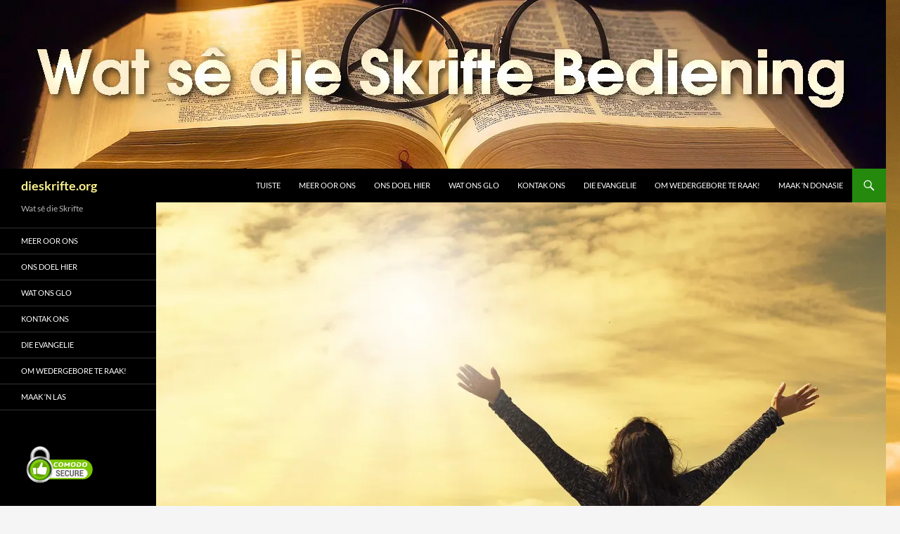

--- FILE ---
content_type: text/html; charset=UTF-8
request_url: https://dieskrifte.org/verbly-julle-altyd-in-die-here-ek-herhaal-verbly-julle/
body_size: 33392
content:
<!DOCTYPE html>
<html lang="af-ZA">
<head>
	<meta charset="UTF-8">
	<meta name="viewport" content="width=device-width, initial-scale=1.0">
	<title>Verbly julle altyd in die Here, ek herhaal: Verbly julle! - dieskrifte.org</title>
	<link rel="profile" href="https://gmpg.org/xfn/11">
	<link rel="pingback" href="https://dieskrifte.org/xmlrpc.php">
	<meta name='robots' content='index, follow, max-image-preview:large, max-snippet:-1, max-video-preview:-1' />

	<!-- This site is optimized with the Yoast SEO plugin v26.8 - https://yoast.com/product/yoast-seo-wordpress/ -->
	<meta name="description" content="1Thess.5:16 “Wees altyddeur bly. 17 Bid sonder ophou. 18 Wees in alles dankbaar, want dit is die wil van God in Christus Jesus oor julle.”" />
	<link rel="canonical" href="https://dieskrifte.org/verbly-julle-altyd-in-die-here-ek-herhaal-verbly-julle/" />
	<meta property="og:locale" content="en_US" />
	<meta property="og:type" content="article" />
	<meta property="og:title" content="Verbly julle altyd in die Here, ek herhaal: Verbly julle! - dieskrifte.org" />
	<meta property="og:description" content="1Thess.5:16 “Wees altyddeur bly. 17 Bid sonder ophou. 18 Wees in alles dankbaar, want dit is die wil van God in Christus Jesus oor julle.”" />
	<meta property="og:url" content="https://dieskrifte.org/verbly-julle-altyd-in-die-here-ek-herhaal-verbly-julle/" />
	<meta property="og:site_name" content="dieskrifte.org" />
	<meta property="article:published_time" content="2023-07-23T06:28:47+00:00" />
	<meta property="article:modified_time" content="2023-07-23T06:28:51+00:00" />
	<meta property="og:image" content="http://dieskrifte.org/wp-content/uploads/2023/07/woman-2667455_1280.jpg" />
	<meta property="og:image:width" content="1280" />
	<meta property="og:image:height" content="827" />
	<meta property="og:image:type" content="image/jpeg" />
	<meta name="author" content="Vic" />
	<meta name="twitter:card" content="summary_large_image" />
	<meta name="twitter:label1" content="Written by" />
	<meta name="twitter:data1" content="Vic" />
	<meta name="twitter:label2" content="Est. reading time" />
	<meta name="twitter:data2" content="18 minute" />
	<script type="application/ld+json" class="yoast-schema-graph">{"@context":"https://schema.org","@graph":[{"@type":"Article","@id":"https://dieskrifte.org/verbly-julle-altyd-in-die-here-ek-herhaal-verbly-julle/#article","isPartOf":{"@id":"https://dieskrifte.org/verbly-julle-altyd-in-die-here-ek-herhaal-verbly-julle/"},"author":{"name":"Vic","@id":"https://dieskrifte.org/#/schema/person/cdec7a10f99db6974353dcf51e6d12b7"},"headline":"Verbly julle altyd in die Here, ek herhaal: Verbly julle!","datePublished":"2023-07-23T06:28:47+00:00","dateModified":"2023-07-23T06:28:51+00:00","mainEntityOfPage":{"@id":"https://dieskrifte.org/verbly-julle-altyd-in-die-here-ek-herhaal-verbly-julle/"},"wordCount":3285,"publisher":{"@id":"https://dieskrifte.org/#/schema/person/cdec7a10f99db6974353dcf51e6d12b7"},"image":{"@id":"https://dieskrifte.org/verbly-julle-altyd-in-die-here-ek-herhaal-verbly-julle/#primaryimage"},"thumbnailUrl":"https://i0.wp.com/dieskrifte.org/wp-content/uploads/2023/07/woman-2667455_1280.jpg?fit=1280%2C827&ssl=1","keywords":["Filip.4:4","Verbly julle altyd in die Here","verly","voorblad"],"articleSection":["Christelike leefwyse"],"inLanguage":"af-ZA"},{"@type":"WebPage","@id":"https://dieskrifte.org/verbly-julle-altyd-in-die-here-ek-herhaal-verbly-julle/","url":"https://dieskrifte.org/verbly-julle-altyd-in-die-here-ek-herhaal-verbly-julle/","name":"Verbly julle altyd in die Here, ek herhaal: Verbly julle! - dieskrifte.org","isPartOf":{"@id":"https://dieskrifte.org/#website"},"primaryImageOfPage":{"@id":"https://dieskrifte.org/verbly-julle-altyd-in-die-here-ek-herhaal-verbly-julle/#primaryimage"},"image":{"@id":"https://dieskrifte.org/verbly-julle-altyd-in-die-here-ek-herhaal-verbly-julle/#primaryimage"},"thumbnailUrl":"https://i0.wp.com/dieskrifte.org/wp-content/uploads/2023/07/woman-2667455_1280.jpg?fit=1280%2C827&ssl=1","datePublished":"2023-07-23T06:28:47+00:00","dateModified":"2023-07-23T06:28:51+00:00","description":"1Thess.5:16 “Wees altyddeur bly. 17 Bid sonder ophou. 18 Wees in alles dankbaar, want dit is die wil van God in Christus Jesus oor julle.”","breadcrumb":{"@id":"https://dieskrifte.org/verbly-julle-altyd-in-die-here-ek-herhaal-verbly-julle/#breadcrumb"},"inLanguage":"af-ZA","potentialAction":[{"@type":"ReadAction","target":["https://dieskrifte.org/verbly-julle-altyd-in-die-here-ek-herhaal-verbly-julle/"]}]},{"@type":"ImageObject","inLanguage":"af-ZA","@id":"https://dieskrifte.org/verbly-julle-altyd-in-die-here-ek-herhaal-verbly-julle/#primaryimage","url":"https://i0.wp.com/dieskrifte.org/wp-content/uploads/2023/07/woman-2667455_1280.jpg?fit=1280%2C827&ssl=1","contentUrl":"https://i0.wp.com/dieskrifte.org/wp-content/uploads/2023/07/woman-2667455_1280.jpg?fit=1280%2C827&ssl=1","width":1280,"height":827,"caption":"Verbly julle in die Here"},{"@type":"BreadcrumbList","@id":"https://dieskrifte.org/verbly-julle-altyd-in-die-here-ek-herhaal-verbly-julle/#breadcrumb","itemListElement":[{"@type":"ListItem","position":1,"name":"Home","item":"https://dieskrifte.org/"},{"@type":"ListItem","position":2,"name":"Verbly julle altyd in die Here, ek herhaal: Verbly julle!"}]},{"@type":"WebSite","@id":"https://dieskrifte.org/#website","url":"https://dieskrifte.org/","name":"dieskrifte.org","description":"Wat sê die Skrifte","publisher":{"@id":"https://dieskrifte.org/#/schema/person/cdec7a10f99db6974353dcf51e6d12b7"},"potentialAction":[{"@type":"SearchAction","target":{"@type":"EntryPoint","urlTemplate":"https://dieskrifte.org/?s={search_term_string}"},"query-input":{"@type":"PropertyValueSpecification","valueRequired":true,"valueName":"search_term_string"}}],"inLanguage":"af-ZA"},{"@type":["Person","Organization"],"@id":"https://dieskrifte.org/#/schema/person/cdec7a10f99db6974353dcf51e6d12b7","name":"Vic","image":{"@type":"ImageObject","inLanguage":"af-ZA","@id":"https://dieskrifte.org/#/schema/person/image/","url":"https://secure.gravatar.com/avatar/62866e2ce521c1d6f92c8f842a314d160b8f75ff275d0bee0e7cb4e47bdd755d?s=96&d=mm&r=g","contentUrl":"https://secure.gravatar.com/avatar/62866e2ce521c1d6f92c8f842a314d160b8f75ff275d0bee0e7cb4e47bdd755d?s=96&d=mm&r=g","caption":"Vic"},"logo":{"@id":"https://dieskrifte.org/#/schema/person/image/"},"url":"https://dieskrifte.org/author/vicusdeyseltelkomsa-net/"}]}</script>
	<!-- / Yoast SEO plugin. -->


<link rel='dns-prefetch' href='//secure.gravatar.com' />
<link rel='dns-prefetch' href='//stats.wp.com' />
<link rel='dns-prefetch' href='//jetpack.wordpress.com' />
<link rel='dns-prefetch' href='//s0.wp.com' />
<link rel='dns-prefetch' href='//public-api.wordpress.com' />
<link rel='dns-prefetch' href='//0.gravatar.com' />
<link rel='dns-prefetch' href='//1.gravatar.com' />
<link rel='dns-prefetch' href='//2.gravatar.com' />
<link rel='dns-prefetch' href='//widgets.wp.com' />
<link rel='dns-prefetch' href='//v0.wordpress.com' />
<link rel='preconnect' href='//i0.wp.com' />
<link rel='preconnect' href='//c0.wp.com' />
<link rel="alternate" type="application/rss+xml" title="dieskrifte.org &raquo; berigte" href="https://dieskrifte.org/feed/" />
<link rel="alternate" type="application/rss+xml" title="dieskrifte.org &raquo; Kommentaar Voer" href="https://dieskrifte.org/comments/feed/" />
<link rel="alternate" title="oEmbed (JSON)" type="application/json+oembed" href="https://dieskrifte.org/wp-json/oembed/1.0/embed?url=https%3A%2F%2Fdieskrifte.org%2Fverbly-julle-altyd-in-die-here-ek-herhaal-verbly-julle%2F" />
<link rel="alternate" title="oEmbed (XML)" type="text/xml+oembed" href="https://dieskrifte.org/wp-json/oembed/1.0/embed?url=https%3A%2F%2Fdieskrifte.org%2Fverbly-julle-altyd-in-die-here-ek-herhaal-verbly-julle%2F&#038;format=xml" />
<style id='wp-img-auto-sizes-contain-inline-css'>
img:is([sizes=auto i],[sizes^="auto," i]){contain-intrinsic-size:3000px 1500px}
/*# sourceURL=wp-img-auto-sizes-contain-inline-css */
</style>

<link rel='stylesheet' id='twentyfourteen-jetpack-css' href='https://c0.wp.com/p/jetpack/15.4/modules/theme-tools/compat/twentyfourteen.css' media='all' />
<link rel='stylesheet' id='jetpack_related-posts-css' href='https://c0.wp.com/p/jetpack/15.4/modules/related-posts/related-posts.css' media='all' />
<style id='wp-emoji-styles-inline-css'>

	img.wp-smiley, img.emoji {
		display: inline !important;
		border: none !important;
		box-shadow: none !important;
		height: 1em !important;
		width: 1em !important;
		margin: 0 0.07em !important;
		vertical-align: -0.1em !important;
		background: none !important;
		padding: 0 !important;
	}
/*# sourceURL=wp-emoji-styles-inline-css */
</style>
<link rel='stylesheet' id='wp-block-library-css' href='https://c0.wp.com/c/6.9/wp-includes/css/dist/block-library/style.min.css' media='all' />
<style id='wp-block-paragraph-inline-css'>
.is-small-text{font-size:.875em}.is-regular-text{font-size:1em}.is-large-text{font-size:2.25em}.is-larger-text{font-size:3em}.has-drop-cap:not(:focus):first-letter{float:left;font-size:8.4em;font-style:normal;font-weight:100;line-height:.68;margin:.05em .1em 0 0;text-transform:uppercase}body.rtl .has-drop-cap:not(:focus):first-letter{float:none;margin-left:.1em}p.has-drop-cap.has-background{overflow:hidden}:root :where(p.has-background){padding:1.25em 2.375em}:where(p.has-text-color:not(.has-link-color)) a{color:inherit}p.has-text-align-left[style*="writing-mode:vertical-lr"],p.has-text-align-right[style*="writing-mode:vertical-rl"]{rotate:180deg}
/*# sourceURL=https://c0.wp.com/c/6.9/wp-includes/blocks/paragraph/style.min.css */
</style>
<style id='global-styles-inline-css'>
:root{--wp--preset--aspect-ratio--square: 1;--wp--preset--aspect-ratio--4-3: 4/3;--wp--preset--aspect-ratio--3-4: 3/4;--wp--preset--aspect-ratio--3-2: 3/2;--wp--preset--aspect-ratio--2-3: 2/3;--wp--preset--aspect-ratio--16-9: 16/9;--wp--preset--aspect-ratio--9-16: 9/16;--wp--preset--color--black: #000;--wp--preset--color--cyan-bluish-gray: #abb8c3;--wp--preset--color--white: #fff;--wp--preset--color--pale-pink: #f78da7;--wp--preset--color--vivid-red: #cf2e2e;--wp--preset--color--luminous-vivid-orange: #ff6900;--wp--preset--color--luminous-vivid-amber: #fcb900;--wp--preset--color--light-green-cyan: #7bdcb5;--wp--preset--color--vivid-green-cyan: #00d084;--wp--preset--color--pale-cyan-blue: #8ed1fc;--wp--preset--color--vivid-cyan-blue: #0693e3;--wp--preset--color--vivid-purple: #9b51e0;--wp--preset--color--green: #24890d;--wp--preset--color--dark-gray: #2b2b2b;--wp--preset--color--medium-gray: #767676;--wp--preset--color--light-gray: #f5f5f5;--wp--preset--gradient--vivid-cyan-blue-to-vivid-purple: linear-gradient(135deg,rgb(6,147,227) 0%,rgb(155,81,224) 100%);--wp--preset--gradient--light-green-cyan-to-vivid-green-cyan: linear-gradient(135deg,rgb(122,220,180) 0%,rgb(0,208,130) 100%);--wp--preset--gradient--luminous-vivid-amber-to-luminous-vivid-orange: linear-gradient(135deg,rgb(252,185,0) 0%,rgb(255,105,0) 100%);--wp--preset--gradient--luminous-vivid-orange-to-vivid-red: linear-gradient(135deg,rgb(255,105,0) 0%,rgb(207,46,46) 100%);--wp--preset--gradient--very-light-gray-to-cyan-bluish-gray: linear-gradient(135deg,rgb(238,238,238) 0%,rgb(169,184,195) 100%);--wp--preset--gradient--cool-to-warm-spectrum: linear-gradient(135deg,rgb(74,234,220) 0%,rgb(151,120,209) 20%,rgb(207,42,186) 40%,rgb(238,44,130) 60%,rgb(251,105,98) 80%,rgb(254,248,76) 100%);--wp--preset--gradient--blush-light-purple: linear-gradient(135deg,rgb(255,206,236) 0%,rgb(152,150,240) 100%);--wp--preset--gradient--blush-bordeaux: linear-gradient(135deg,rgb(254,205,165) 0%,rgb(254,45,45) 50%,rgb(107,0,62) 100%);--wp--preset--gradient--luminous-dusk: linear-gradient(135deg,rgb(255,203,112) 0%,rgb(199,81,192) 50%,rgb(65,88,208) 100%);--wp--preset--gradient--pale-ocean: linear-gradient(135deg,rgb(255,245,203) 0%,rgb(182,227,212) 50%,rgb(51,167,181) 100%);--wp--preset--gradient--electric-grass: linear-gradient(135deg,rgb(202,248,128) 0%,rgb(113,206,126) 100%);--wp--preset--gradient--midnight: linear-gradient(135deg,rgb(2,3,129) 0%,rgb(40,116,252) 100%);--wp--preset--font-size--small: 13px;--wp--preset--font-size--medium: 20px;--wp--preset--font-size--large: 36px;--wp--preset--font-size--x-large: 42px;--wp--preset--spacing--20: 0.44rem;--wp--preset--spacing--30: 0.67rem;--wp--preset--spacing--40: 1rem;--wp--preset--spacing--50: 1.5rem;--wp--preset--spacing--60: 2.25rem;--wp--preset--spacing--70: 3.38rem;--wp--preset--spacing--80: 5.06rem;--wp--preset--shadow--natural: 6px 6px 9px rgba(0, 0, 0, 0.2);--wp--preset--shadow--deep: 12px 12px 50px rgba(0, 0, 0, 0.4);--wp--preset--shadow--sharp: 6px 6px 0px rgba(0, 0, 0, 0.2);--wp--preset--shadow--outlined: 6px 6px 0px -3px rgb(255, 255, 255), 6px 6px rgb(0, 0, 0);--wp--preset--shadow--crisp: 6px 6px 0px rgb(0, 0, 0);}:where(.is-layout-flex){gap: 0.5em;}:where(.is-layout-grid){gap: 0.5em;}body .is-layout-flex{display: flex;}.is-layout-flex{flex-wrap: wrap;align-items: center;}.is-layout-flex > :is(*, div){margin: 0;}body .is-layout-grid{display: grid;}.is-layout-grid > :is(*, div){margin: 0;}:where(.wp-block-columns.is-layout-flex){gap: 2em;}:where(.wp-block-columns.is-layout-grid){gap: 2em;}:where(.wp-block-post-template.is-layout-flex){gap: 1.25em;}:where(.wp-block-post-template.is-layout-grid){gap: 1.25em;}.has-black-color{color: var(--wp--preset--color--black) !important;}.has-cyan-bluish-gray-color{color: var(--wp--preset--color--cyan-bluish-gray) !important;}.has-white-color{color: var(--wp--preset--color--white) !important;}.has-pale-pink-color{color: var(--wp--preset--color--pale-pink) !important;}.has-vivid-red-color{color: var(--wp--preset--color--vivid-red) !important;}.has-luminous-vivid-orange-color{color: var(--wp--preset--color--luminous-vivid-orange) !important;}.has-luminous-vivid-amber-color{color: var(--wp--preset--color--luminous-vivid-amber) !important;}.has-light-green-cyan-color{color: var(--wp--preset--color--light-green-cyan) !important;}.has-vivid-green-cyan-color{color: var(--wp--preset--color--vivid-green-cyan) !important;}.has-pale-cyan-blue-color{color: var(--wp--preset--color--pale-cyan-blue) !important;}.has-vivid-cyan-blue-color{color: var(--wp--preset--color--vivid-cyan-blue) !important;}.has-vivid-purple-color{color: var(--wp--preset--color--vivid-purple) !important;}.has-black-background-color{background-color: var(--wp--preset--color--black) !important;}.has-cyan-bluish-gray-background-color{background-color: var(--wp--preset--color--cyan-bluish-gray) !important;}.has-white-background-color{background-color: var(--wp--preset--color--white) !important;}.has-pale-pink-background-color{background-color: var(--wp--preset--color--pale-pink) !important;}.has-vivid-red-background-color{background-color: var(--wp--preset--color--vivid-red) !important;}.has-luminous-vivid-orange-background-color{background-color: var(--wp--preset--color--luminous-vivid-orange) !important;}.has-luminous-vivid-amber-background-color{background-color: var(--wp--preset--color--luminous-vivid-amber) !important;}.has-light-green-cyan-background-color{background-color: var(--wp--preset--color--light-green-cyan) !important;}.has-vivid-green-cyan-background-color{background-color: var(--wp--preset--color--vivid-green-cyan) !important;}.has-pale-cyan-blue-background-color{background-color: var(--wp--preset--color--pale-cyan-blue) !important;}.has-vivid-cyan-blue-background-color{background-color: var(--wp--preset--color--vivid-cyan-blue) !important;}.has-vivid-purple-background-color{background-color: var(--wp--preset--color--vivid-purple) !important;}.has-black-border-color{border-color: var(--wp--preset--color--black) !important;}.has-cyan-bluish-gray-border-color{border-color: var(--wp--preset--color--cyan-bluish-gray) !important;}.has-white-border-color{border-color: var(--wp--preset--color--white) !important;}.has-pale-pink-border-color{border-color: var(--wp--preset--color--pale-pink) !important;}.has-vivid-red-border-color{border-color: var(--wp--preset--color--vivid-red) !important;}.has-luminous-vivid-orange-border-color{border-color: var(--wp--preset--color--luminous-vivid-orange) !important;}.has-luminous-vivid-amber-border-color{border-color: var(--wp--preset--color--luminous-vivid-amber) !important;}.has-light-green-cyan-border-color{border-color: var(--wp--preset--color--light-green-cyan) !important;}.has-vivid-green-cyan-border-color{border-color: var(--wp--preset--color--vivid-green-cyan) !important;}.has-pale-cyan-blue-border-color{border-color: var(--wp--preset--color--pale-cyan-blue) !important;}.has-vivid-cyan-blue-border-color{border-color: var(--wp--preset--color--vivid-cyan-blue) !important;}.has-vivid-purple-border-color{border-color: var(--wp--preset--color--vivid-purple) !important;}.has-vivid-cyan-blue-to-vivid-purple-gradient-background{background: var(--wp--preset--gradient--vivid-cyan-blue-to-vivid-purple) !important;}.has-light-green-cyan-to-vivid-green-cyan-gradient-background{background: var(--wp--preset--gradient--light-green-cyan-to-vivid-green-cyan) !important;}.has-luminous-vivid-amber-to-luminous-vivid-orange-gradient-background{background: var(--wp--preset--gradient--luminous-vivid-amber-to-luminous-vivid-orange) !important;}.has-luminous-vivid-orange-to-vivid-red-gradient-background{background: var(--wp--preset--gradient--luminous-vivid-orange-to-vivid-red) !important;}.has-very-light-gray-to-cyan-bluish-gray-gradient-background{background: var(--wp--preset--gradient--very-light-gray-to-cyan-bluish-gray) !important;}.has-cool-to-warm-spectrum-gradient-background{background: var(--wp--preset--gradient--cool-to-warm-spectrum) !important;}.has-blush-light-purple-gradient-background{background: var(--wp--preset--gradient--blush-light-purple) !important;}.has-blush-bordeaux-gradient-background{background: var(--wp--preset--gradient--blush-bordeaux) !important;}.has-luminous-dusk-gradient-background{background: var(--wp--preset--gradient--luminous-dusk) !important;}.has-pale-ocean-gradient-background{background: var(--wp--preset--gradient--pale-ocean) !important;}.has-electric-grass-gradient-background{background: var(--wp--preset--gradient--electric-grass) !important;}.has-midnight-gradient-background{background: var(--wp--preset--gradient--midnight) !important;}.has-small-font-size{font-size: var(--wp--preset--font-size--small) !important;}.has-medium-font-size{font-size: var(--wp--preset--font-size--medium) !important;}.has-large-font-size{font-size: var(--wp--preset--font-size--large) !important;}.has-x-large-font-size{font-size: var(--wp--preset--font-size--x-large) !important;}
/*# sourceURL=global-styles-inline-css */
</style>

<style id='classic-theme-styles-inline-css'>
/*! This file is auto-generated */
.wp-block-button__link{color:#fff;background-color:#32373c;border-radius:9999px;box-shadow:none;text-decoration:none;padding:calc(.667em + 2px) calc(1.333em + 2px);font-size:1.125em}.wp-block-file__button{background:#32373c;color:#fff;text-decoration:none}
/*# sourceURL=/wp-includes/css/classic-themes.min.css */
</style>
<link rel='stylesheet' id='twentyfourteen-lato-css' href='https://dieskrifte.org/wp-content/themes/twentyfourteen/fonts/font-lato.css?ver=20230328' media='all' />
<link rel='stylesheet' id='genericons-css' href='https://c0.wp.com/p/jetpack/15.4/_inc/genericons/genericons/genericons.css' media='all' />
<link rel='stylesheet' id='twentyfourteen-style-css' href='https://dieskrifte.org/wp-content/themes/twentyfourteen/style.css?ver=20251202' media='all' />
<link rel='stylesheet' id='twentyfourteen-block-style-css' href='https://dieskrifte.org/wp-content/themes/twentyfourteen/css/blocks.css?ver=20250715' media='all' />
<link rel='stylesheet' id='jetpack_likes-css' href='https://c0.wp.com/p/jetpack/15.4/modules/likes/style.css' media='all' />
<style id='jetpack_facebook_likebox-inline-css'>
.widget_facebook_likebox {
	overflow: hidden;
}

/*# sourceURL=https://dieskrifte.org/wp-content/plugins/jetpack/modules/widgets/facebook-likebox/style.css */
</style>
<link rel='stylesheet' id='heateor_sss_frontend_css-css' href='https://dieskrifte.org/wp-content/plugins/sassy-social-share/public/css/sassy-social-share-public.css?ver=3.3.79' media='all' />
<style id='heateor_sss_frontend_css-inline-css'>
.heateor_sss_button_instagram span.heateor_sss_svg,a.heateor_sss_instagram span.heateor_sss_svg{background:radial-gradient(circle at 30% 107%,#fdf497 0,#fdf497 5%,#fd5949 45%,#d6249f 60%,#285aeb 90%)}.heateor_sss_horizontal_sharing .heateor_sss_svg,.heateor_sss_standard_follow_icons_container .heateor_sss_svg{color:#fff;border-width:0px;border-style:solid;border-color:transparent}.heateor_sss_horizontal_sharing .heateorSssTCBackground{color:#666}.heateor_sss_horizontal_sharing span.heateor_sss_svg:hover,.heateor_sss_standard_follow_icons_container span.heateor_sss_svg:hover{border-color:transparent;}.heateor_sss_vertical_sharing span.heateor_sss_svg,.heateor_sss_floating_follow_icons_container span.heateor_sss_svg{color:#fff;border-width:0px;border-style:solid;border-color:transparent;}.heateor_sss_vertical_sharing .heateorSssTCBackground{color:#666;}.heateor_sss_vertical_sharing span.heateor_sss_svg:hover,.heateor_sss_floating_follow_icons_container span.heateor_sss_svg:hover{border-color:transparent;}@media screen and (max-width:783px) {.heateor_sss_vertical_sharing{display:none!important}}div.heateor_sss_sharing_title{text-align:center}div.heateor_sss_sharing_ul{width:100%;text-align:center;}div.heateor_sss_horizontal_sharing div.heateor_sss_sharing_ul a{float:none!important;display:inline-block;}
/*# sourceURL=heateor_sss_frontend_css-inline-css */
</style>
<script id="jetpack_related-posts-js-extra">
var related_posts_js_options = {"post_heading":"h4"};
//# sourceURL=jetpack_related-posts-js-extra
</script>
<script src="https://c0.wp.com/p/jetpack/15.4/_inc/build/related-posts/related-posts.min.js" id="jetpack_related-posts-js"></script>
<script src="https://c0.wp.com/c/6.9/wp-includes/js/jquery/jquery.min.js" id="jquery-core-js"></script>
<script src="https://c0.wp.com/c/6.9/wp-includes/js/jquery/jquery-migrate.min.js" id="jquery-migrate-js"></script>
<script src="https://dieskrifte.org/wp-content/themes/twentyfourteen/js/functions.js?ver=20250729" id="twentyfourteen-script-js" defer data-wp-strategy="defer"></script>
<link rel="https://api.w.org/" href="https://dieskrifte.org/wp-json/" /><link rel="alternate" title="JSON" type="application/json" href="https://dieskrifte.org/wp-json/wp/v2/posts/3935" /><link rel="EditURI" type="application/rsd+xml" title="RSD" href="https://dieskrifte.org/xmlrpc.php?rsd" />

<link rel='shortlink' href='https://wp.me/p4GcvC-11t' />
	<style>img#wpstats{display:none}</style>
		<link rel="canonical" href="https://dieskrifte.org/verbly-julle-altyd-in-die-here-ek-herhaal-verbly-julle/" />

		<style type="text/css" id="twentyfourteen-header-css">
				.site-title a {
			color: #f9ef8e;
		}
		</style>
		<style id="custom-background-css">
body.custom-background { background-image: url("https://dieskrifte.org/wp-content/uploads/2014/06/air-84665_1280.jpg"); background-position: left top; background-size: auto; background-repeat: repeat; background-attachment: scroll; }
</style>
	<link rel="icon" href="https://i0.wp.com/dieskrifte.org/wp-content/uploads/2017/11/cropped-button.jpg?fit=32%2C32&#038;ssl=1" sizes="32x32" />
<link rel="icon" href="https://i0.wp.com/dieskrifte.org/wp-content/uploads/2017/11/cropped-button.jpg?fit=192%2C192&#038;ssl=1" sizes="192x192" />
<link rel="apple-touch-icon" href="https://i0.wp.com/dieskrifte.org/wp-content/uploads/2017/11/cropped-button.jpg?fit=180%2C180&#038;ssl=1" />
<meta name="msapplication-TileImage" content="https://i0.wp.com/dieskrifte.org/wp-content/uploads/2017/11/cropped-button.jpg?fit=270%2C270&#038;ssl=1" />
<link rel='stylesheet' id='jetpack-top-posts-widget-css' href='https://c0.wp.com/p/jetpack/15.4/modules/widgets/top-posts/style.css' media='all' />
</head>

<body class="wp-singular post-template-default single single-post postid-3935 single-format-standard custom-background wp-embed-responsive wp-theme-twentyfourteen header-image full-width footer-widgets singular">
<a class="screen-reader-text skip-link" href="#content">
	Slaan oor na inhoud</a>
<div id="page" class="hfeed site">
			<div id="site-header">
		<a href="https://dieskrifte.org/" rel="home" >
			<img src="https://dieskrifte.org/wp-content/uploads/2017/05/cropped-book-wow.jpg" width="1260" height="240" alt="dieskrifte.org" srcset="https://i0.wp.com/dieskrifte.org/wp-content/uploads/2017/05/cropped-book-wow.jpg?w=1260&amp;ssl=1 1260w, https://i0.wp.com/dieskrifte.org/wp-content/uploads/2017/05/cropped-book-wow.jpg?resize=300%2C57&amp;ssl=1 300w, https://i0.wp.com/dieskrifte.org/wp-content/uploads/2017/05/cropped-book-wow.jpg?resize=768%2C146&amp;ssl=1 768w, https://i0.wp.com/dieskrifte.org/wp-content/uploads/2017/05/cropped-book-wow.jpg?resize=1024%2C195&amp;ssl=1 1024w, https://i0.wp.com/dieskrifte.org/wp-content/uploads/2017/05/cropped-book-wow.jpg?w=948 948w" sizes="(max-width: 1260px) 100vw, 1260px" decoding="async" fetchpriority="high" />		</a>
	</div>
	
	<header id="masthead" class="site-header">
		<div class="header-main">
							<h1 class="site-title"><a href="https://dieskrifte.org/" rel="home" >dieskrifte.org</a></h1>
			
			<div class="search-toggle">
				<a href="#search-container" class="screen-reader-text" aria-expanded="false" aria-controls="search-container">
					Soek				</a>
			</div>

			<nav id="primary-navigation" class="site-navigation primary-navigation">
				<button class="menu-toggle">Hoof kieslys</button>
				<div class="menu-menu-1-container"><ul id="primary-menu" class="nav-menu"><li id="menu-item-19" class="menu-item menu-item-type-custom menu-item-object-custom menu-item-19"><a href="http://www.dieskrifte.org">Tuiste</a></li>
<li id="menu-item-17" class="menu-item menu-item-type-post_type menu-item-object-page menu-item-17"><a href="https://dieskrifte.org/meer-oor-ons/">Meer oor ons</a></li>
<li id="menu-item-18" class="menu-item menu-item-type-post_type menu-item-object-page menu-item-18"><a href="https://dieskrifte.org/meer-oor-ons/ons-doel-hier/">Ons Doel Hier</a></li>
<li id="menu-item-16" class="menu-item menu-item-type-post_type menu-item-object-page menu-item-16"><a href="https://dieskrifte.org/wat-ons-glo/">Wat ons glo</a></li>
<li id="menu-item-25" class="menu-item menu-item-type-post_type menu-item-object-page menu-item-25"><a href="https://dieskrifte.org/kontak-ons/">Kontak Ons</a></li>
<li id="menu-item-55" class="menu-item menu-item-type-post_type menu-item-object-page menu-item-55"><a href="https://dieskrifte.org/die-evangelie/">Die Evangelie</a></li>
<li id="menu-item-136" class="menu-item menu-item-type-post_type menu-item-object-page menu-item-136"><a href="https://dieskrifte.org/om-wedergebore-te-raak/">Om Wedergebore te raak!</a></li>
<li id="menu-item-167" class="menu-item menu-item-type-post_type menu-item-object-page menu-item-167"><a href="https://dieskrifte.org/maak-n-donasie/">Maak ‘n Donasie</a></li>
</ul></div>			</nav>
		</div>

		<div id="search-container" class="search-box-wrapper hide">
			<div class="search-box">
				<form role="search" method="get" class="search-form" action="https://dieskrifte.org/">
				<label>
					<span class="screen-reader-text">Soek na:</span>
					<input type="search" class="search-field" placeholder="Soek &hellip;" value="" name="s" />
				</label>
				<input type="submit" class="search-submit" value="Soek" />
			</form>			</div>
		</div>
	</header><!-- #masthead -->

	<div id="main" class="site-main">

	<div id="primary" class="content-area">
		<div id="content" class="site-content" role="main">
			
<article id="post-3935" class="post-3935 post type-post status-publish format-standard has-post-thumbnail hentry category-christelike-leefwyse tag-filip-44 tag-verbly-julle-altyd-in-die-here tag-verly tag-voorblad">
	
		<div class="post-thumbnail">
			<img width="1038" height="576" src="https://i0.wp.com/dieskrifte.org/wp-content/uploads/2023/07/woman-2667455_1280.jpg?resize=1038%2C576&amp;ssl=1" class="attachment-twentyfourteen-full-width size-twentyfourteen-full-width wp-post-image" alt="Verbly julle in die Here" decoding="async" srcset="https://i0.wp.com/dieskrifte.org/wp-content/uploads/2023/07/woman-2667455_1280.jpg?resize=672%2C372&amp;ssl=1 672w, https://i0.wp.com/dieskrifte.org/wp-content/uploads/2023/07/woman-2667455_1280.jpg?resize=1038%2C576&amp;ssl=1 1038w" sizes="(max-width: 1038px) 100vw, 1038px" data-attachment-id="3957" data-permalink="https://dieskrifte.org/verbly-julle-altyd-in-die-here-ek-herhaal-verbly-julle/woman-2667455_1280/" data-orig-file="https://i0.wp.com/dieskrifte.org/wp-content/uploads/2023/07/woman-2667455_1280.jpg?fit=1280%2C827&amp;ssl=1" data-orig-size="1280,827" data-comments-opened="0" data-image-meta="{&quot;aperture&quot;:&quot;0&quot;,&quot;credit&quot;:&quot;&quot;,&quot;camera&quot;:&quot;&quot;,&quot;caption&quot;:&quot;&quot;,&quot;created_timestamp&quot;:&quot;0&quot;,&quot;copyright&quot;:&quot;&quot;,&quot;focal_length&quot;:&quot;0&quot;,&quot;iso&quot;:&quot;0&quot;,&quot;shutter_speed&quot;:&quot;0&quot;,&quot;title&quot;:&quot;&quot;,&quot;orientation&quot;:&quot;0&quot;}" data-image-title="Verbly julle in die Here" data-image-description="&lt;p&gt;Verbly julle in die Here&lt;/p&gt;
" data-image-caption="&lt;p&gt;Verbly julle in die Here&lt;/p&gt;
" data-medium-file="https://i0.wp.com/dieskrifte.org/wp-content/uploads/2023/07/woman-2667455_1280.jpg?fit=300%2C194&amp;ssl=1" data-large-file="https://i0.wp.com/dieskrifte.org/wp-content/uploads/2023/07/woman-2667455_1280.jpg?fit=474%2C306&amp;ssl=1" />		</div>

		
	<header class="entry-header">
				<div class="entry-meta">
			<span class="cat-links"><a href="https://dieskrifte.org/category/christelike-leefwyse/" rel="category tag">Christelike leefwyse</a></span>
		</div>
			<h1 class="entry-title">Verbly julle altyd in die Here, ek herhaal: Verbly julle!</h1>
		<div class="entry-meta">
			<span class="entry-date"><a href="https://dieskrifte.org/verbly-julle-altyd-in-die-here-ek-herhaal-verbly-julle/" rel="bookmark"><time class="entry-date" datetime="2023-07-23T06:28:47+00:00">Julie 23, 2023</time></a></span> <span class="byline"><span class="author vcard"><a class="url fn n" href="https://dieskrifte.org/author/vicusdeyseltelkomsa-net/" rel="author">Vic</a></span></span>		</div><!-- .entry-meta -->
	</header><!-- .entry-header -->

		<div class="entry-content">
		
<p>Ons almal se lewens beïnvloed<strong> </strong>diegene rondom ons met wie ons gereeld in aanraking kom en veral gelowiges moet hierdie feit altyd in gedagte hou. Dit is God se wil dat ons lewens ons medemens se lewens ten goede moet aanraak. Wanneer ons egter die heeltyd oor alles loop en kla, en die heeltyd negatief oor alles is, kan dit maklik daartoe aanleiding gee dat dit ons medemens ook negatief kan aanraak. Boonop kan sodanige negatiewe gesindheid &#8216;n vaste patroon in ‘n persoon se lewe word, wat dit moeilik gaan maak om daaruit te kom. So &#8216;n persoon tree boonop ook buite God se wil vir hom op. Eerder as om oor alles te kla, verwag die Here van ons om onsself altyd in Hom te verbly met die wete dat Hy groter as ons omstandighede is. <br><em><strong>Filip.4:4 “Verbly julle altyd in die Here; ek herhaal: Verbly julle!”<br></strong></em>God sal nooit iets van ons verwag waarvoor Hy nie ook die krag aan ons sal verleen om dit te kan doen nie.</p>



<span id="more-3935"></span>



<p>Dit is en bly God se wil vir ons om in alles dankbaar te wees, naamlik:<br><em><strong>1Thess.5:16 “Wees altyddeur bly. 17 Bid sonder ophou. 18 Wees in alles dankbaar, want dit is die wil van God in Christus Jesus oor julle.”<br></strong></em>In bogenoemde teksgedeelte merk ons dat Paulus ons beveel om altyddeur bly te wees, te bid, asook om altyddeur dankbaar te wees. By implikasie beteken dit dat God verwag dat ons bostaande bevele kan verstaan, en toepas, met die wete dat Hy in die hede sowel as in die toekoms (solank as wat ons leef en by ons volle verstand is) aan ons &#8216;n geleentheid gee om Hom in hierdie opsig te eerbiedig. Die bevel om altyddeur bly te wees, asook om te bid, is dus aan ‘n tydsaspek van ons lewens gekoppel, en die bevel om in alles dankbaar te wees, hou met ons huidige omstandighede verband. Dus verwag God van ons om ten alle tye, en onder alle omstandighede, hierdie bevel toe te pas. Paulus verklaar dan onomwonde dat dit God se wil vir ons is.</p>



<p>Om die Here onder goeie omstandighede te prys en dankbaar te wees is maklik. Dit is egter &#8216;n hele ander saak indien ons onsself in moeilike omstandighede bevind. Om God se opdrag in hierdie opsig te eerbiedig, beteken dat die gelowige deur geloof &#8216;n bewustelike keuse moet maak, om onder alle omstandighede homself in die Here te verbly en vir alles dankbaar te wees. Om waarlik gelukkig te wees begin met die keuse om werklik dankbaar te wees. Dit is &#8216;n geloofsoefening waardeur ons onsself moet forseer om iets te vind waarvoor ons dankbaar kan wees, eerder as om op die negatiewe ding te fokus wat ons van die binnekant af stukkend kan skeur. Daarbenewens moet ons onsself ook in geloof forseer om die Skrifte te oordink en op teksgedeeltes fokus wat ons spesifieke probleem aanspreek. Om hierdie rede is dit belangrik dat ons gesonde Bybelse leerstellings inneem, sodat die Heilige Gees dit in ons verstand kan opbring wanneer ons die Skrifte oordink. Om hierdie rede is dit baie belangrik om elke gedagte gevange te neem, naamlik:<br><em><strong>2Kor.10:4 “want die wapens van ons stryd is nie vleeslik nie, maar kragtig deur God om vestings neer te werp, 5 terwyl ons planne verbreek en elke skans wat opgewerp word teen die kennis van God, en elke gedagte gevange neem tot die gehoorsaamheid aan Christus,”</strong></em></p>



<p>Sodanige geestelike stryd is nie maklik of eenmalig nie, maar is iets wat ons elke oomblik van elke dag bewustelik in geloof moet beoefen. Boonop moet ons die beginsels wat ons in die Skrifte geleer het in ons lewens toepas, en dit alles op grond van geloof in die feit dat ons weet dat die Heilige Gees in ons verseël is. Indien ons in geloof die keuse maak om God gehoorsaam te wees, sal die Heilige Gees in en deur ons werk om God se wil te bewerkstellig. Gewapen met hierdie feite kan ons die menslik onmoontlike opdragte in die Wet van Christus suksesvol nakom, naamlik:<br><em><strong>Filip.2:14 “Doen alles sonder murmurering en teëspraak, 15 sodat julle onberispelik en opreg kan wees, kinders van God sonder gebrek te midde van &#8216;n krom en verdraaide geslag onder wie julle skyn soos ligte in die wêreld,”</strong></em></p>



<p>Ons moet nie ons gevoelens met geloof verwar nie. &#8216;n Persoon se emosies is nie onlosmaaklik aan sy geloof gekoppel nie. In tye waar ons moeilike omstandighede beleef kan ons gevoelens teen ons werk, wat daartoe aanleiding kan gee dat ons emosies ons geloof negatief kan beïnvloed. Daarom is dit van uiterste belang dat wanneer ons onsself in moeilike omstandighede bevind, ons nie op grond van ons negatiewe emosies moet funksioneer nie maar eerder op geskrewe woord van God moet vertrou. Die Skrifte is immers God se woord aan ons. Wanneer ons negatiewe gevoelens dreig om toe te teem behoort ons geloof tot nog &#8216;n groter mate toe te neem. Dit sal verhoed dat ons negatiewe emosies ons oorweldig. Om hierdie rede is dit belangrik dat ons in ons geloof moet funksioneer en nie op ons gevoelens nie. Indien ons werklik onsself daartoe verbind om God se woord te eerbiedig, sal ons gevoelens met tyd inlyn met ons geloof stabiliseer. Dit beteken nie dat ons glad nie meer negatiewe emosies sal beleef nie, maar dit sal verseker dat ons emosies ons nie oorheers nie. Wanneer ons hierdie beginsels verstaan, en in geloof toepas, sal dit daartoe aanleiding gee dat ons geestelik bo ons moeilike omstandighede sal uitstyg, en God se vreugde sal ervaar al beteken dit dat ons nie noodwendig onmiddellik fisies vanuit ons moeilike omstandighede verwyder word nie.</p>



<p>Een so &#8216;n voorbeeld is dat ons dalk &#8216;n geliefde aan die dood afgestaan het, maar as gelowiges weet ons dat ons met ons geliefdes, tydens die <a href="https://dieskrifte.org/die-wegraping-deel-1/">wegraping</a> weer verenig sal word om nooit weer geskei te word nie.<br><em><strong>1Thess.4:13 “Maar, broeders, ek wil nie hê dat julle onkundig moet wees met betrekking tot die ontslapenes nie, sodat julle nie treur soos die ander wat geen hoop het nie. 14 Want as ons glo dat Jesus gesterwe en opgestaan het, dan sal God ook so die wat in Jesus ontslaap het, </strong></em>(met die wegraping)<em><strong>saam met Hom bring.”<br></strong></em>Alhoewel ons dalk oor die afsterwe van ons geliefdes kan huil, kan ons ook op dieselfde oomblik vreugde beleef, met die wete dat ons geliefdes vol vreugde by die Here is en ons hulle weer sal sien. Boonop kan ons moet skep, want ons weet dat hulle nooit weer sal ly soos wat ons nou ly nie en daarvoor moet ons dankbaar wees.</p>



<p>‘n Persoon wat homself alreeds gekondisioneer het om op grond van slegs sy emosies te funksioneer, gaan dit aanvanklik moeilik vind om eerder slegs deur geloof op negatiewe situasies te regeer. Die Here sal ons nie beveel om deur geloof te lewe indien dit vir ons onmoontlik sou wees nie. Die enigste wyse waarop die Skrifte eerbiedig kan word is deur geloof. Nêrens word ons in die Bybel aangesê om volgens ons emosies te lewe nie. Inteendeel, ons emosies kan heel misleidend wees. Veral in moeilike omstandighede kan ons ernstige foute begaan juis omrede ons emosies so ‘n sterk invloed op ons kan uitoefen. Ons moet nooit ons emosies met ware Bybelse geloof verwar nie.</p>



<p>Bybelse geloof is om dinge te sien soos wat God dit sien, en dan dienooreenkomstig in daardie waarhede te rus.<br><em><strong>Rom.1:17ff “Maar die regverdige </strong></em>(fase een van verlossing, naamlik wedergeboorte alreeds afgehandel) <em><strong>sal </strong></em>(opdrag)<em><strong> uit die geloof lewe.” </strong></em>(fase twee van ons verlossing, naamlik heiligmaking wat &#8216;n voortgesette lewe van geloof vereis.)<br>Om vanuit die geloof te lewe kan heel bevrydend wees, omrede dit ons van die tirannie van ons omstandighede kan bevry. Dit plaas ons boonop in &#8216;n posisie waarin ons ons probleme vanuit God se perspektief kan waarneem. Ons probleme kan seer sekerlik nie groter as ons God wees nie, en hierdie feit behoort ons van emosionele oorreaksie in situasies waaroor ons geen beheer het nie te bevry. Slegs wanneer ‘n persoon God se perspektief aangaande sy lewe handhaaf, kan daar met regte gesê word dat die persoon werklik in God se wil vir hom leef.<br><em><strong>Jak.1:2 “Ag dit louter vreugde, my broeders, wanneer julle in allerhande versoekinge val, 3 omdat julle weet dat die beproewing van julle geloof lydsaamheid bewerk. 4 Maar die lydsaamheid moet tot volle verwerkliking kom, sodat julle volmaak en sonder gebrek kan wees en in niks kortkom nie.”</strong></em></p>



<p>Indien ons deurlopend deur toegewyde, en sistematiese Bybelstudie God se woord in geloof in ons lewens toepas, sal ons &#8216;n plek in ons geestelike lewens bereik waar God se woord meer werklik as ons omstandighede en emosies word. Indien ons tot hierdie vlak van geestelike volwassenheid opgegroei het, sal ons &#8216;n geestelike toestand van ware vreugde en vryheid betree, en solank as wat die gelowige hierdie vlak van geloof in God se woord handhaaf sal sy vreugde nie van hom weggeneem kan word nie.<br><em><strong>Rom.8:35 “Wie sal ons skei van die liefde van Christus verdrukking of benoudheid of vervolging of honger of naaktheid of gevaar of swaard? 36 Soos geskrywe is: Om U ontwil word ons die hele dag gedood, ons is gereken as slagskape. 37 Maar in al hierdie dinge is ons meer as oorwinnaars deur Hom wat ons liefgehad het. 38 Want ek is versekerd dat geen dood of lewe of engele of owerhede of magte of teenwoordige of toekomende dinge 39 of hoogte of diepte of enige ander skepsel ons sal kan skei van die liefde van God wat daar in Christus Jesus, onse Here, is nie.”<br></strong></em>Hierdie mate van geestelike volwassenheid sal slegs bereik word indien ons in geloof toelaat dat die Heilige Gees dit in en deur ons bewerkstellig. Hierdie hele proses begin egter in ons wil wat ons denke ook insluit.</p>



<p>In hierdie opsig het die proponente van die Voorspoed Evangelie, en <a href="https://en.wikipedia.org/wiki/Word_of_Faith">Die Woord Geloof</a> beweging die belydende Christendom deur hulle valse leerstellings, en wanvoorstelling van ware Bybelse geloof ernstige geestelike skade berokken. &#8216;n Persoon wie se geloof nie op dispensasionele kontekstuele korrekte Bybelse waarhede gebaseer is nie, se geloof is op menslike opinies gebaseer wat nooit as ware Bybelse geloof sal kwalifiseer nie. Sonder Bybelse waarhede (wat korrekte Bybelse leerstellings insluit) is Bybelse geloof onmoontlik, en hierdie feit verhoed baie gelowiges om werklik tot geestelike volwassenheid op te groei. In hierdie opsig word hulle boonop nie vir die soms moeilike omstandighede waarteen Christus ons gewaarsku het voorberei nie.<br><em><strong>Joh.16:33 “Dit het Ek vir julle gesê, dat julle in My vrede kan hê. In die wêreld sal julle verdrukking hê; maar hou goeie moed, Ek het die wêreld oorwin.”</strong></em></p>



<p>Ons moet valse leerstellings soos gemorskos vermy, omrede dwaalleerstelling ons baie meer skade as gemorskos kan berokken. En net soos gemorskos ons op die korttermyn goed kan laat voel, maar in die langtermyn ons dood kan maak, so ook kan valse leerstellings ons op die kort termyn goed laat voel maar dit verhoed egter dat &#8216;n persoon tot geestelike volwassenheid opgroei. Gelowiges wat nie tot geestelike volwassenheid opgroei nie, kan nie genadeloon verwag, of verwag dat God hulle in posisies van aansien in Christus se komende koninkryk moet aanstel nie. Lees gerus weer die artikel “<a href="https://dieskrifte.org/gelykenis-van-die-ponde/">Die Gelykenis van die Ponde</a>” Ons moet altyd ten sterkste daarna streef eerder om met voedsame geestelike kos gevoed te word.</p>



<p>Ons moet God toelaat om God te wees. Wanneer ons hierdie feit vergeet dan wil ons self in beheer van alles wees. In hierdie opsig benadeel ons onsself omrede slegs God in beheer van alles kan wees. Daar is mense wat hulleself letterlik in die graf in bekommer omrede hulle nie God wil toelaat om volkome in beheer van hulle lewens te wees nie. Die Skrifte vermaan ons om al ons sorge op Hom te werp omrede Hy vir ons sorg, naamlik:<br><em><strong>1Pet.5:7 “Werp al julle bekommernis op Hom, want Hy sorg </strong></em>(alreeds)<em><strong> vir julle.”</strong></em><br>Die Here wil nie hê dat Sy kinders in angs moet lewe nie. Hy begeer dat hulle vry van vrees lewe en eerder met vrede en vreugde gevul moet wees.<br><strong><em>Filip.4:6 “Wees oor niks besorg nie, maar laat julle begeertes in alles deur gebed en smeking met danksegging bekend word by God. 7 En die vrede van God, wat alle verstand te bowe gaan, sal julle harte en julle sinne bewaar in Christus Jesus.”</em></strong></p>



<p>&#8216;n Gelowige wat tot geestelike volwassenheid opgegroei het, sal soos Paulus besef dat God soms teëspoed in ons lewens toelaat, sodat ons geestelik daardeur kan groei en om hierdie rede kon Paulus die volgende stelling maak, naamlik:<br><em><strong>Rom.5:3 “En nie alleen dit nie, maar ons roem ook in die verdrukkinge, omdat ons weet dat die verdrukking lydsaamheid werk, 4 en die lydsaamheid beproefdheid en die beproefdheid hoop; 5 en die hoop beskaam nie, omdat die liefde van God in ons harte uitgestort is deur die Heilige Gees wat aan ons gegee is.</strong></em><br>En een van die groot redes waarom ons in tye van lyding onsself kan verheug, is omrede ons weet dat God ons lyding gebruik om ons tot geestelike volwassenheid te bring, om sodoende ons toenemend gelykvormig aan die beeld van Sy Seun te maak. God handel vanuit &#8216;n ewige perspektief, en indien ons Hom toelaat om ons tot geestelike volwassenheid te ontwikkel, sal Hy ons ryklik by die Regterstoel Oordeel van Christus daarvoor kan beloon. Self op ons sterfbed is God volkome in beheer, en hoef ons vir niks te vrees nie want Hy is by en in ons teenwoordig. Ons het Sy woord dat Hy ons nooit sal verlaat nie en Hy sal nie. Al die lyding wat ons in hierdie wêreld moet deurgaan is maar net &#8216;n oogwink in die tapisserie van die ewigheid.</p>



<p>God wil in Sy verhouding met ons, ons geloof tot so ‘n mate ontwikkel dat ons Sy uitkyk op ons lewes deel, met die bedoeling dat God se gedagtes, begeertes, wil, en prioriteite ons sin word. Daarom is dit belangrik dat ons God se hele raadsplan vir ons lewens geredelik aanvaar, sodat God se wil vir ons die grondslag van ons verwysingsraamwerk vorm. Wanneer ons verwysingsraamwerk toenemend met die van God ooreenstem sal die gelowige van binne af na buite deur die Heilige Gees verander word om toenemend soos Christus te word. Wanneer ons oor alles kla dan weerstaan ons God in hierdie opsig. Die Here Jesus Christus dien as mooi voorbeeld vir ons, en was ook geensins van lyding met Sy eerste koms gespaar nie, naamlik:<br><em><strong>Hebr.5:8 “Hy, al was Hy die Seun, het gehoorsaamheid geleer uit wat Hy gely het;”</strong></em></p>



<p>Die gesindheid van ons harte beïnvloed ons waardes en dienooreenkomstige optredes. Die Here Jesus Christus het juis diegene geprys wat Sy woord in hulle harte bewaar en wat met volharding vrug dra. (Luk. 8:15) Die leser kan weer gerus die artikel “<a href="https://dieskrifte.org/die-gelykenis-van-die-saaier/">Die gelykenis van die Saaier</a>” weer &#8216;n slag lees. Ons almal het &#8216;n keuse om te maak. Ons kan ons rug op God se woord draai en volgens ons eie wil, en insig leef (en die gevolge daarvan dra), of ons kan onsself in nederigheid aan Hom, en Sy wil vir ons onderwerp met die wete dat Hy ons in Sy hande dra. God het &#8216;n doel met alles. Ons bring onnodiglik smarte oor onsself wanneer ons oor alles top en kla. Wedergeboorte bring nie outomaties nederigheid of ‘n goddelike perspektief na vore nie. Na aanvanklike wedergeboorte moet elke gelowige deur die proses van heiligmaking sy aardse verwysingsraamwerk met &#8216;n Goddelike verwysingsraamwerk vervang. Hierdie eerbare doel sal slegs bereik word indien die gelowige op &#8216;n konsekwente en gereelde wyse Bybelse leerstellings inneem en dit in die krag van die Heilige Gees in sy lewe toepas. Dit is egter &#8216;n lewenslange proses en daarom moet ons nooit verslap of moed opgee nie. (Rom 12:1-2; Ef 4:11-16; 2 Tim. 2:15; 3:16-17; 1 Pet 2:2; 2 Pet 2: 3:18).</p>



<p>Vrees is egter nie &#8216;n emosie wat &#8216;n persoon na goeddunke kan beheer nie, en daarom moet ons leer om toenemend deur die Gees te wandel, op die Here Jesus Christus te fokus en volkome op Hom staat te maak. Dit sal baie help indien ons, ons gedagtes op die Bybelse waarhede fokus eerder as om oor ons probleem na te dink.<br><strong><em>Kol.3:2 “Bedink die dinge wat daarbo is, nie wat op die aarde is nie. 3 Want julle het gesterwe, en julle lewe is saam met Christus verborge in God.<br>Filip.4:8 Verder, broeders, alles wat waar is, alles wat eerbaar is, alles wat regverdig is, alles wat rein is, alles wat lieflik is, alles wat loflik is — watter deug en watter lof daar ook mag wees, bedink dit.”</em></strong><br>Indien ons op die probleme in die wêreld om ons gaan fokus gaan ons bang word. Wanneer ons egter op Christus en Sy woord fokus sal ons vrede ervaar.</p>



<p><strong>Ter afsluiting:</strong> Die Here Jesus Christus moet die sentrale plek in ons lewens inneem, nie ons omstandighede of begeertes nie. Dit is juis wanneer &#8216;n gelowige toenemend deur die Heilige Gees na die beeld van die Here Jesus Christus verander word, wanneer die vrede van God in daardie gelowige se lewe sal manifesteer. Onthou, die vrug van die Gees sluit vrede en vreugde in. Die grondslag van sodanige vrede is ons vertroue in die Here Jesus Christus, en dit is juis hierdie vertroue wat God toenemend in ons lewens deur heiligmaking wil ontwikkel. Ons moet God tot die dood toe vertrou.<em><br><strong>Jes.26:3 “U sal &#8216;n standvastige gesindheid in volle vrede bewaar, want hulle vertrou op U. 4 Vertrou op die HERE vir ewig, want in die Here HERE is &#8216;n ewige rots.”</strong><br></em>Die innerlike deel van die mens smag om geestelike voedsel in te neem en om gereeld gemeenskap met God te geniet. Net soos wat ons liggame gesonde voedsel moet inneem om korrek te funksioneer, moet ons ook gesonde geestelike spys inneem om geestelik gesond te bly. Indien ons nie voortdurend gemeenskap met God geniet nie, en ook nie in die Gees wandel nie, sal dit tot depressie en vrees aanleiding gee. Hoe langer werklike gemeenskap met God vermy word hoe erger sal die probleem raak.</p>



<p>Ja, die druk kan by tye baie groot wees, maar in daardie tye moet ons &#8216;n bewustelike geloofsbesluit neem om nie daaroor te kla nie, maar om eerder altyd bly te wees, sonder ophou te bid en in alles dankbaar te wees. Ons moet na dinge vanuit God se perspektief kyk, en kies om Hom loof en te prys met die wete dat Hy alles vir ons ten goede laat saamwerk. (Rom.8:28)<br><em><strong>2Kor.4:16 “Daarom gee ons nie moed op nie, maar al vergaan ons uiterlike mens ook, nogtans word die innerlike mens dag ná dag vernuwe. 17 Want ons ligte verdrukking wat vir &#8216;n oomblik is, bewerk vir ons &#8216;n alles oortreffende ewige gewig van heerlikheid;  </strong></em>(wat genadeloon insluit) <em><strong>18 omdat ons nie let op die sigbare dinge nie, maar op die onsigbare; want die sigbare dinge is tydelik, maar die onsigbare ewig.”</strong><br></em>Oordink asb die onderstaande teksgedeelte vanuit &#8216;n ewige perspektief, naamlik:<em><br><strong>1Kor.2:9 “maar soos geskrywe is: Wat die oog nie gesien en die oor nie gehoor en in die hart van &#8216;n mens nie opgekom het nie, wat God berei het vir die wat Hom lief het.”</strong><br></em>En daarom:<br><em><strong>Filip.4:4 “Verbly julle altyd in die Here; ek herhaal: Verbly julle!<br>5 Laat julle vriendelikheid aan alle mense bekend word. Die Here is naby. 6 Wees oor niks besorg nie, maar laat julle begeertes in alles deur gebed en smeking met danksegging bekend word by God. 7 En die vrede van God, wat alle verstand te bowe gaan, sal julle harte en julle sinne bewaar in Christus Jesus.”</strong></em></p>



<p>Seën groete!<br><br><a href="https://dieskrifte.org/kontak-ons/">Vic</a></p>

<div id='jp-relatedposts' class='jp-relatedposts' >
	<h3 class="jp-relatedposts-headline"><em>Related</em></h3>
</div><div class='heateorSssClear'></div><div  class='heateor_sss_sharing_container heateor_sss_horizontal_sharing' data-heateor-sss-href='https://dieskrifte.org/verbly-julle-altyd-in-die-here-ek-herhaal-verbly-julle/'><div class='heateor_sss_sharing_title' style="font-weight:bold" >Deel met ander asb.</div><div class="heateor_sss_sharing_ul"><a aria-label="Telegram" class="heateor_sss_button_telegram" href="https://telegram.me/share/url?url=https%3A%2F%2Fdieskrifte.org%2Fverbly-julle-altyd-in-die-here-ek-herhaal-verbly-julle%2F&text=Verbly%20julle%20altyd%20in%20die%20Here%2C%20ek%20herhaal%3A%20Verbly%20julle%21" title="Telegram" rel="nofollow noopener" target="_blank" style="font-size:32px!important;box-shadow:none;display:inline-block;vertical-align:middle"><span class="heateor_sss_svg heateor_sss_s__default heateor_sss_s_telegram" style="background-color:#3da5f1;width:35px;height:35px;display:inline-block;opacity:1;float:left;font-size:32px;box-shadow:none;display:inline-block;font-size:16px;padding:0 4px;vertical-align:middle;background-repeat:repeat;overflow:hidden;padding:0;cursor:pointer;box-sizing:content-box"><svg style="display:block;" focusable="false" aria-hidden="true" xmlns="http://www.w3.org/2000/svg" width="100%" height="100%" viewBox="0 0 32 32"><path fill="#fff" d="M25.515 6.896L6.027 14.41c-1.33.534-1.322 1.276-.243 1.606l5 1.56 1.72 5.66c.226.625.115.873.77.873.506 0 .73-.235 1.012-.51l2.43-2.363 5.056 3.734c.93.514 1.602.25 1.834-.863l3.32-15.638c.338-1.363-.52-1.98-1.41-1.577z"></path></svg></span></a><a aria-label="Whatsapp" class="heateor_sss_whatsapp" href="https://api.whatsapp.com/send?text=Verbly%20julle%20altyd%20in%20die%20Here%2C%20ek%20herhaal%3A%20Verbly%20julle%21%20https%3A%2F%2Fdieskrifte.org%2Fverbly-julle-altyd-in-die-here-ek-herhaal-verbly-julle%2F" title="Whatsapp" rel="nofollow noopener" target="_blank" style="font-size:32px!important;box-shadow:none;display:inline-block;vertical-align:middle"><span class="heateor_sss_svg" style="background-color:#55eb4c;width:35px;height:35px;display:inline-block;opacity:1;float:left;font-size:32px;box-shadow:none;display:inline-block;font-size:16px;padding:0 4px;vertical-align:middle;background-repeat:repeat;overflow:hidden;padding:0;cursor:pointer;box-sizing:content-box"><svg style="display:block;" focusable="false" aria-hidden="true" xmlns="http://www.w3.org/2000/svg" width="100%" height="100%" viewBox="-6 -5 40 40"><path class="heateor_sss_svg_stroke heateor_sss_no_fill" stroke="#fff" stroke-width="2" fill="none" d="M 11.579798566743314 24.396926207859085 A 10 10 0 1 0 6.808479557110079 20.73576436351046"></path><path d="M 7 19 l -1 6 l 6 -1" class="heateor_sss_no_fill heateor_sss_svg_stroke" stroke="#fff" stroke-width="2" fill="none"></path><path d="M 10 10 q -1 8 8 11 c 5 -1 0 -6 -1 -3 q -4 -3 -5 -5 c 4 -2 -1 -5 -1 -4" fill="#fff"></path></svg></span></a><a aria-label="Facebook" class="heateor_sss_facebook" href="https://www.facebook.com/sharer/sharer.php?u=https%3A%2F%2Fdieskrifte.org%2Fverbly-julle-altyd-in-die-here-ek-herhaal-verbly-julle%2F" title="Facebook" rel="nofollow noopener" target="_blank" style="font-size:32px!important;box-shadow:none;display:inline-block;vertical-align:middle"><span class="heateor_sss_svg" style="background-color:#0765FE;width:35px;height:35px;display:inline-block;opacity:1;float:left;font-size:32px;box-shadow:none;display:inline-block;font-size:16px;padding:0 4px;vertical-align:middle;background-repeat:repeat;overflow:hidden;padding:0;cursor:pointer;box-sizing:content-box"><svg style="display:block;" focusable="false" aria-hidden="true" xmlns="http://www.w3.org/2000/svg" width="100%" height="100%" viewBox="0 0 32 32"><path fill="#fff" d="M28 16c0-6.627-5.373-12-12-12S4 9.373 4 16c0 5.628 3.875 10.35 9.101 11.647v-7.98h-2.474V16H13.1v-1.58c0-4.085 1.849-5.978 5.859-5.978.76 0 2.072.15 2.608.298v3.325c-.283-.03-.775-.045-1.386-.045-1.967 0-2.728.745-2.728 2.683V16h3.92l-.673 3.667h-3.247v8.245C23.395 27.195 28 22.135 28 16Z"></path></svg></span></a><a aria-label="Reddit" class="heateor_sss_button_reddit" href="https://reddit.com/submit?url=https%3A%2F%2Fdieskrifte.org%2Fverbly-julle-altyd-in-die-here-ek-herhaal-verbly-julle%2F&title=Verbly%20julle%20altyd%20in%20die%20Here%2C%20ek%20herhaal%3A%20Verbly%20julle%21" title="Reddit" rel="nofollow noopener" target="_blank" style="font-size:32px!important;box-shadow:none;display:inline-block;vertical-align:middle"><span class="heateor_sss_svg heateor_sss_s__default heateor_sss_s_reddit" style="background-color:#ff5700;width:35px;height:35px;display:inline-block;opacity:1;float:left;font-size:32px;box-shadow:none;display:inline-block;font-size:16px;padding:0 4px;vertical-align:middle;background-repeat:repeat;overflow:hidden;padding:0;cursor:pointer;box-sizing:content-box"><svg style="display:block;" focusable="false" aria-hidden="true" xmlns="http://www.w3.org/2000/svg" width="100%" height="100%" viewBox="-3.5 -3.5 39 39"><path d="M28.543 15.774a2.953 2.953 0 0 0-2.951-2.949 2.882 2.882 0 0 0-1.9.713 14.075 14.075 0 0 0-6.85-2.044l1.38-4.349 3.768.884a2.452 2.452 0 1 0 .24-1.176l-4.274-1a.6.6 0 0 0-.709.4l-1.659 5.224a14.314 14.314 0 0 0-7.316 2.029 2.908 2.908 0 0 0-1.872-.681 2.942 2.942 0 0 0-1.618 5.4 5.109 5.109 0 0 0-.062.765c0 4.158 5.037 7.541 11.229 7.541s11.22-3.383 11.22-7.541a5.2 5.2 0 0 0-.053-.706 2.963 2.963 0 0 0 1.427-2.51zm-18.008 1.88a1.753 1.753 0 0 1 1.73-1.74 1.73 1.73 0 0 1 1.709 1.74 1.709 1.709 0 0 1-1.709 1.711 1.733 1.733 0 0 1-1.73-1.711zm9.565 4.968a5.573 5.573 0 0 1-4.081 1.272h-.032a5.576 5.576 0 0 1-4.087-1.272.6.6 0 0 1 .844-.854 4.5 4.5 0 0 0 3.238.927h.032a4.5 4.5 0 0 0 3.237-.927.6.6 0 1 1 .844.854zm-.331-3.256a1.726 1.726 0 1 1 1.709-1.712 1.717 1.717 0 0 1-1.712 1.712z" fill="#fff"/></svg></span></a><a aria-label="Linkedin" class="heateor_sss_button_linkedin" href="https://www.linkedin.com/sharing/share-offsite/?url=https%3A%2F%2Fdieskrifte.org%2Fverbly-julle-altyd-in-die-here-ek-herhaal-verbly-julle%2F" title="Linkedin" rel="nofollow noopener" target="_blank" style="font-size:32px!important;box-shadow:none;display:inline-block;vertical-align:middle"><span class="heateor_sss_svg heateor_sss_s__default heateor_sss_s_linkedin" style="background-color:#0077b5;width:35px;height:35px;display:inline-block;opacity:1;float:left;font-size:32px;box-shadow:none;display:inline-block;font-size:16px;padding:0 4px;vertical-align:middle;background-repeat:repeat;overflow:hidden;padding:0;cursor:pointer;box-sizing:content-box"><svg style="display:block;" focusable="false" aria-hidden="true" xmlns="http://www.w3.org/2000/svg" width="100%" height="100%" viewBox="0 0 32 32"><path d="M6.227 12.61h4.19v13.48h-4.19V12.61zm2.095-6.7a2.43 2.43 0 0 1 0 4.86c-1.344 0-2.428-1.09-2.428-2.43s1.084-2.43 2.428-2.43m4.72 6.7h4.02v1.84h.058c.56-1.058 1.927-2.176 3.965-2.176 4.238 0 5.02 2.792 5.02 6.42v7.395h-4.183v-6.56c0-1.564-.03-3.574-2.178-3.574-2.18 0-2.514 1.7-2.514 3.46v6.668h-4.187V12.61z" fill="#fff"></path></svg></span></a><a aria-label="MeWe" class="heateor_sss_MeWe" href="https://mewe.com/share?link=https%3A%2F%2Fdieskrifte.org%2Fverbly-julle-altyd-in-die-here-ek-herhaal-verbly-julle%2F" title="MeWe" rel="nofollow noopener" target="_blank" style="font-size:32px!important;box-shadow:none;display:inline-block;vertical-align:middle"><span class="heateor_sss_svg" style="background-color:#007da1;width:35px;height:35px;display:inline-block;opacity:1;float:left;font-size:32px;box-shadow:none;display:inline-block;font-size:16px;padding:0 4px;vertical-align:middle;background-repeat:repeat;overflow:hidden;padding:0;cursor:pointer;box-sizing:content-box"><svg focusable="false" aria-hidden="true" xmlns="http://www.w3.org/2000/svg" width="100%" height="100%" viewBox="-4 -3 38 38"><g fill="#fff"><path d="M9.636 10.427a1.22 1.22 0 1 1-2.44 0 1.22 1.22 0 1 1 2.44 0zM15.574 10.431a1.22 1.22 0 0 1-2.438 0 1.22 1.22 0 1 1 2.438 0zM22.592 10.431a1.221 1.221 0 1 1-2.443 0 1.221 1.221 0 0 1 2.443 0zM29.605 10.431a1.221 1.221 0 1 1-2.442 0 1.221 1.221 0 0 1 2.442 0zM3.605 13.772c0-.471.374-.859.859-.859h.18c.374 0 .624.194.789.457l2.935 4.597 2.95-4.611c.18-.291.43-.443.774-.443h.18c.485 0 .859.387.859.859v8.113a.843.843 0 0 1-.859.845.857.857 0 0 1-.845-.845V16.07l-2.366 3.559c-.18.276-.402.443-.72.443-.304 0-.526-.167-.706-.443l-2.354-3.53V21.9c0 .471-.374.83-.845.83a.815.815 0 0 1-.83-.83v-8.128h-.001zM14.396 14.055a.9.9 0 0 1-.069-.333c0-.471.402-.83.872-.83.415 0 .735.263.845.624l2.23 6.66 2.187-6.632c.139-.402.428-.678.859-.678h.124c.428 0 .735.278.859.678l2.187 6.632 2.23-6.675c.126-.346.415-.609.83-.609.457 0 .845.361.845.817a.96.96 0 0 1-.083.346l-2.867 8.032c-.152.43-.471.706-.887.706h-.165c-.415 0-.721-.263-.872-.706l-2.161-6.328-2.16 6.328c-.152.443-.47.706-.887.706h-.165c-.415 0-.72-.263-.887-.706l-2.865-8.032z"></path></g></svg></span></a><a aria-label="Mix" class="heateor_sss_button_mix" href="https://mix.com/mixit?url=https%3A%2F%2Fdieskrifte.org%2Fverbly-julle-altyd-in-die-here-ek-herhaal-verbly-julle%2F" title="Mix" rel="nofollow noopener" target="_blank" style="font-size:32px!important;box-shadow:none;display:inline-block;vertical-align:middle"><span class="heateor_sss_svg heateor_sss_s__default heateor_sss_s_mix" style="background-color:#ff8226;width:35px;height:35px;display:inline-block;opacity:1;float:left;font-size:32px;box-shadow:none;display:inline-block;font-size:16px;padding:0 4px;vertical-align:middle;background-repeat:repeat;overflow:hidden;padding:0;cursor:pointer;box-sizing:content-box"><svg focusable="false" aria-hidden="true" xmlns="http://www.w3.org/2000/svg" width="100%" height="100%" viewBox="-7 -8 45 45"><g fill="#fff"><path opacity=".8" d="M27.87 4.125c-5.224 0-9.467 4.159-9.467 9.291v2.89c0-1.306 1.074-2.362 2.399-2.362s2.399 1.056 2.399 2.362v1.204c0 1.306 1.074 2.362 2.399 2.362s2.399-1.056 2.399-2.362V4.134c-.036-.009-.082-.009-.129-.009"/><path d="M4 4.125v12.94c2.566 0 4.668-1.973 4.807-4.465v-2.214c0-.065 0-.12.009-.176.093-1.213 1.13-2.177 2.39-2.177 1.325 0 2.399 1.056 2.399 2.362v9.226c0 1.306 1.074 2.353 2.399 2.353s2.399-1.056 2.399-2.353v-6.206c0-5.132 4.233-9.291 9.467-9.291H4z"/><path opacity=".8" d="M4 17.074v8.438c0 1.306 1.074 2.362 2.399 2.362s2.399-1.056 2.399-2.362V12.61C8.659 15.102 6.566 17.074 4 17.074"/></g></svg></span></a><a aria-label="Gmail" class="heateor_sss_button_google_gmail" href="https://mail.google.com/mail/?ui=2&view=cm&fs=1&tf=1&su=Verbly%20julle%20altyd%20in%20die%20Here%2C%20ek%20herhaal%3A%20Verbly%20julle%21&body=Link:https%3A%2F%2Fdieskrifte.org%2Fverbly-julle-altyd-in-die-here-ek-herhaal-verbly-julle%2F" title="Google Gmail" rel="nofollow noopener" target="_blank" style="font-size:32px!important;box-shadow:none;display:inline-block;vertical-align:middle"><span class="heateor_sss_svg heateor_sss_s__default heateor_sss_s_Google_Gmail" style="background-color:#e5e5e5;width:35px;height:35px;display:inline-block;opacity:1;float:left;font-size:32px;box-shadow:none;display:inline-block;font-size:16px;padding:0 4px;vertical-align:middle;background-repeat:repeat;overflow:hidden;padding:0;cursor:pointer;box-sizing:content-box"><svg style="display:block;" focusable="false" aria-hidden="true" xmlns="http://www.w3.org/2000/svg" width="100%" height="100%" viewBox="0 0 32 32"><path fill="#fff" d="M2.902 6.223h26.195v19.554H2.902z"></path><path fill="#E14C41" class="heateor_sss_no_fill" d="M2.902 25.777h26.195V6.223H2.902v19.554zm22.44-4.007v3.806H6.955v-3.6h.032l.093-.034 6.9-5.558 2.09 1.77 1.854-1.63 7.42 5.246zm0-.672l-7.027-4.917 7.028-6.09V21.1zm-1.17-14.67l-.947.905c-2.356 2.284-4.693 4.75-7.17 6.876l-.078.06L8.062 6.39l16.11.033zm-10.597 9.61l-6.62 5.294.016-10.914 6.607 5.62"></path></svg></span></a><a aria-label="Email" class="heateor_sss_email" href="https://dieskrifte.org/verbly-julle-altyd-in-die-here-ek-herhaal-verbly-julle/" onclick="event.preventDefault();window.open('mailto:?subject=' + decodeURIComponent('Verbly%20julle%20altyd%20in%20die%20Here%2C%20ek%20herhaal%3A%20Verbly%20julle%21').replace('&', '%26') + '&body=https%3A%2F%2Fdieskrifte.org%2Fverbly-julle-altyd-in-die-here-ek-herhaal-verbly-julle%2F', '_blank')" title="Email" rel="noopener" style="font-size:32px!important;box-shadow:none;display:inline-block;vertical-align:middle"><span class="heateor_sss_svg" style="background-color:#649a3f;width:35px;height:35px;display:inline-block;opacity:1;float:left;font-size:32px;box-shadow:none;display:inline-block;font-size:16px;padding:0 4px;vertical-align:middle;background-repeat:repeat;overflow:hidden;padding:0;cursor:pointer;box-sizing:content-box"><svg style="display:block;" focusable="false" aria-hidden="true" xmlns="http://www.w3.org/2000/svg" width="100%" height="100%" viewBox="-.75 -.5 36 36"><path d="M 5.5 11 h 23 v 1 l -11 6 l -11 -6 v -1 m 0 2 l 11 6 l 11 -6 v 11 h -22 v -11" stroke-width="1" fill="#fff"></path></svg></span></a><a aria-label="Twitter" class="heateor_sss_button_twitter" href="https://twitter.com/intent/tweet?text=Verbly%20julle%20altyd%20in%20die%20Here%2C%20ek%20herhaal%3A%20Verbly%20julle%21&url=https%3A%2F%2Fdieskrifte.org%2Fverbly-julle-altyd-in-die-here-ek-herhaal-verbly-julle%2F" title="Twitter" rel="nofollow noopener" target="_blank" style="font-size:32px!important;box-shadow:none;display:inline-block;vertical-align:middle"><span class="heateor_sss_svg heateor_sss_s__default heateor_sss_s_twitter" style="background-color:#55acee;width:35px;height:35px;display:inline-block;opacity:1;float:left;font-size:32px;box-shadow:none;display:inline-block;font-size:16px;padding:0 4px;vertical-align:middle;background-repeat:repeat;overflow:hidden;padding:0;cursor:pointer;box-sizing:content-box"><svg style="display:block;" focusable="false" aria-hidden="true" xmlns="http://www.w3.org/2000/svg" width="100%" height="100%" viewBox="-4 -4 39 39"><path d="M28 8.557a9.913 9.913 0 0 1-2.828.775 4.93 4.93 0 0 0 2.166-2.725 9.738 9.738 0 0 1-3.13 1.194 4.92 4.92 0 0 0-3.593-1.55 4.924 4.924 0 0 0-4.794 6.049c-4.09-.21-7.72-2.17-10.15-5.15a4.942 4.942 0 0 0-.665 2.477c0 1.71.87 3.214 2.19 4.1a4.968 4.968 0 0 1-2.23-.616v.06c0 2.39 1.7 4.38 3.952 4.83-.414.115-.85.174-1.297.174-.318 0-.626-.03-.928-.086a4.935 4.935 0 0 0 4.6 3.42 9.893 9.893 0 0 1-6.114 2.107c-.398 0-.79-.023-1.175-.068a13.953 13.953 0 0 0 7.55 2.213c9.056 0 14.01-7.507 14.01-14.013 0-.213-.005-.426-.015-.637.96-.695 1.795-1.56 2.455-2.55z" fill="#fff"></path></svg></span></a><a class="heateor_sss_more" aria-label="More" title="More" rel="nofollow noopener" style="font-size: 32px!important;border:0;box-shadow:none;display:inline-block!important;font-size:16px;padding:0 4px;vertical-align: middle;display:inline;" href="https://dieskrifte.org/verbly-julle-altyd-in-die-here-ek-herhaal-verbly-julle/" onclick="event.preventDefault()"><span class="heateor_sss_svg" style="background-color:#ee8e2d;width:35px;height:35px;display:inline-block!important;opacity:1;float:left;font-size:32px!important;box-shadow:none;display:inline-block;font-size:16px;padding:0 4px;vertical-align:middle;display:inline;background-repeat:repeat;overflow:hidden;padding:0;cursor:pointer;box-sizing:content-box;" onclick="heateorSssMoreSharingPopup(this, 'https://dieskrifte.org/verbly-julle-altyd-in-die-here-ek-herhaal-verbly-julle/', 'Verbly%20julle%20altyd%20in%20die%20Here%2C%20ek%20herhaal%3A%20Verbly%20julle%21', '' )"><svg xmlns="http://www.w3.org/2000/svg" xmlns:xlink="http://www.w3.org/1999/xlink" viewBox="-.3 0 32 32" version="1.1" width="100%" height="100%" style="display:block;" xml:space="preserve"><g><path fill="#fff" d="M18 14V8h-4v6H8v4h6v6h4v-6h6v-4h-6z" fill-rule="evenodd"></path></g></svg></span></a></div><div class="heateorSssClear"></div></div><div class='heateorSssClear'></div>	</div><!-- .entry-content -->
	
	<footer class="entry-meta"><span class="tag-links"><a href="https://dieskrifte.org/tag/filip-44/" rel="tag">Filip.4:4</a><a href="https://dieskrifte.org/tag/verbly-julle-altyd-in-die-here/" rel="tag">Verbly julle altyd in die Here</a><a href="https://dieskrifte.org/tag/verly/" rel="tag">verly</a><a href="https://dieskrifte.org/tag/voorblad/" rel="tag">voorblad</a></span></footer></article><!-- #post-3935 -->
		<nav class="navigation post-navigation">
		<h1 class="screen-reader-text">
			Navigasie van bydrae		</h1>
		<div class="nav-links">
			<a href="https://dieskrifte.org/die-dispensasie-van-die-wet-deel-2/" rel="prev"><span class="meta-nav">Vorige artikel</span>Die Dispensasie van die Wet. Deel 2</a><a href="https://dieskrifte.org/die-dispensasie-van-die-kerk-deel-een/" rel="next"><span class="meta-nav">Volgende artikel</span>Die Dispensasie van die Kerk. Deel een</a>			</div><!-- .nav-links -->
		</nav><!-- .navigation -->
				</div><!-- #content -->
	</div><!-- #primary -->

<div id="secondary">
		<h2 class="site-description">Wat sê die Skrifte</h2>
	
		<nav class="navigation site-navigation secondary-navigation">
		<div class="menu-menu-2-container"><ul id="menu-menu-2" class="menu"><li id="menu-item-21" class="menu-item menu-item-type-post_type menu-item-object-page menu-item-21"><a href="https://dieskrifte.org/meer-oor-ons/">Meer oor ons</a></li>
<li id="menu-item-22" class="menu-item menu-item-type-post_type menu-item-object-page menu-item-22"><a href="https://dieskrifte.org/meer-oor-ons/ons-doel-hier/">Ons Doel Hier</a></li>
<li id="menu-item-20" class="menu-item menu-item-type-post_type menu-item-object-page menu-item-20"><a href="https://dieskrifte.org/wat-ons-glo/">Wat ons glo</a></li>
<li id="menu-item-26" class="menu-item menu-item-type-post_type menu-item-object-page menu-item-26"><a href="https://dieskrifte.org/kontak-ons/">Kontak Ons</a></li>
<li id="menu-item-56" class="menu-item menu-item-type-post_type menu-item-object-page menu-item-56"><a href="https://dieskrifte.org/die-evangelie/">Die Evangelie</a></li>
<li id="menu-item-137" class="menu-item menu-item-type-post_type menu-item-object-page menu-item-137"><a href="https://dieskrifte.org/om-wedergebore-te-raak/">Om Wedergebore te raak!</a></li>
<li id="menu-item-168" class="menu-item menu-item-type-post_type menu-item-object-page menu-item-168"><a href="https://dieskrifte.org/maak-n-donasie/">Maak &#8216;n Las</a></li>
</ul></div>	</nav>
	
		<div id="primary-sidebar" class="primary-sidebar widget-area" role="complementary">
		<aside id="media_image-8" class="widget widget_media_image"><img width="113" height="59" src="https://i0.wp.com/dieskrifte.org/wp-content/uploads/2018/12/comodo_secure_seal_113x59_transp.png?fit=113%2C59&amp;ssl=1" class="image wp-image-2013  attachment-full size-full" alt="" style="max-width: 100%; height: auto;" decoding="async" loading="lazy" data-attachment-id="2013" data-permalink="https://dieskrifte.org/comodo_secure_seal_113x59_transp/" data-orig-file="https://i0.wp.com/dieskrifte.org/wp-content/uploads/2018/12/comodo_secure_seal_113x59_transp.png?fit=113%2C59&amp;ssl=1" data-orig-size="113,59" data-comments-opened="0" data-image-meta="{&quot;aperture&quot;:&quot;0&quot;,&quot;credit&quot;:&quot;&quot;,&quot;camera&quot;:&quot;&quot;,&quot;caption&quot;:&quot;&quot;,&quot;created_timestamp&quot;:&quot;0&quot;,&quot;copyright&quot;:&quot;&quot;,&quot;focal_length&quot;:&quot;0&quot;,&quot;iso&quot;:&quot;0&quot;,&quot;shutter_speed&quot;:&quot;0&quot;,&quot;title&quot;:&quot;&quot;,&quot;orientation&quot;:&quot;0&quot;}" data-image-title="comodo_secure_seal_113x59_transp" data-image-description="" data-image-caption="" data-medium-file="https://i0.wp.com/dieskrifte.org/wp-content/uploads/2018/12/comodo_secure_seal_113x59_transp.png?fit=113%2C59&amp;ssl=1" data-large-file="https://i0.wp.com/dieskrifte.org/wp-content/uploads/2018/12/comodo_secure_seal_113x59_transp.png?fit=113%2C59&amp;ssl=1" /></aside><aside id="search-2" class="widget widget_search"><h1 class="widget-title">Soek</h1><form role="search" method="get" class="search-form" action="https://dieskrifte.org/">
				<label>
					<span class="screen-reader-text">Soek na:</span>
					<input type="search" class="search-field" placeholder="Soek &hellip;" value="" name="s" />
				</label>
				<input type="submit" class="search-submit" value="Soek" />
			</form></aside><aside id="top-posts-2" class="widget widget_top-posts"><h1 class="widget-title">Gewildste Artikels &amp; Blaaie</h1><ul class='widgets-list-layout no-grav'>
<li><a href="https://dieskrifte.org/rentmeesterskap-volgens-die-bybel/" title="Rentmeesterskap volgens die Bybel" class="bump-view" data-bump-view="tp"><img loading="lazy" width="40" height="40" src="https://i0.wp.com/dieskrifte.org/wp-content/uploads/2015/04/poverty-509601_1280.jpg?fit=1200%2C800&#038;ssl=1&#038;resize=40%2C40" srcset="https://i0.wp.com/dieskrifte.org/wp-content/uploads/2015/04/poverty-509601_1280.jpg?fit=1200%2C800&amp;ssl=1&amp;resize=40%2C40 1x, https://i0.wp.com/dieskrifte.org/wp-content/uploads/2015/04/poverty-509601_1280.jpg?fit=1200%2C800&amp;ssl=1&amp;resize=60%2C60 1.5x, https://i0.wp.com/dieskrifte.org/wp-content/uploads/2015/04/poverty-509601_1280.jpg?fit=1200%2C800&amp;ssl=1&amp;resize=80%2C80 2x, https://i0.wp.com/dieskrifte.org/wp-content/uploads/2015/04/poverty-509601_1280.jpg?fit=1200%2C800&amp;ssl=1&amp;resize=120%2C120 3x, https://i0.wp.com/dieskrifte.org/wp-content/uploads/2015/04/poverty-509601_1280.jpg?fit=1200%2C800&amp;ssl=1&amp;resize=160%2C160 4x" alt="Rentmeesterskap volgens die Bybel" data-pin-nopin="true" class="widgets-list-layout-blavatar" /></a><div class="widgets-list-layout-links">
								<a href="https://dieskrifte.org/rentmeesterskap-volgens-die-bybel/" title="Rentmeesterskap volgens die Bybel" class="bump-view" data-bump-view="tp">Rentmeesterskap volgens die Bybel</a>
							</div>
							</li><li><a href="https://dieskrifte.org/die-gelowige-se-seeninge-en-rykdom-in-christus/" title="Voorbeelde van die Gelowige se Seëninge en Rykdom in Christus" class="bump-view" data-bump-view="tp"><img loading="lazy" width="40" height="40" src="https://i0.wp.com/dieskrifte.org/wp-content/uploads/2017/01/rose-557692_1280.jpg?fit=1200%2C800&#038;ssl=1&#038;resize=40%2C40" srcset="https://i0.wp.com/dieskrifte.org/wp-content/uploads/2017/01/rose-557692_1280.jpg?fit=1200%2C800&amp;ssl=1&amp;resize=40%2C40 1x, https://i0.wp.com/dieskrifte.org/wp-content/uploads/2017/01/rose-557692_1280.jpg?fit=1200%2C800&amp;ssl=1&amp;resize=60%2C60 1.5x, https://i0.wp.com/dieskrifte.org/wp-content/uploads/2017/01/rose-557692_1280.jpg?fit=1200%2C800&amp;ssl=1&amp;resize=80%2C80 2x, https://i0.wp.com/dieskrifte.org/wp-content/uploads/2017/01/rose-557692_1280.jpg?fit=1200%2C800&amp;ssl=1&amp;resize=120%2C120 3x, https://i0.wp.com/dieskrifte.org/wp-content/uploads/2017/01/rose-557692_1280.jpg?fit=1200%2C800&amp;ssl=1&amp;resize=160%2C160 4x" alt="Voorbeelde van die Gelowige se Seëninge en Rykdom in Christus" data-pin-nopin="true" class="widgets-list-layout-blavatar" /></a><div class="widgets-list-layout-links">
								<a href="https://dieskrifte.org/die-gelowige-se-seeninge-en-rykdom-in-christus/" title="Voorbeelde van die Gelowige se Seëninge en Rykdom in Christus" class="bump-view" data-bump-view="tp">Voorbeelde van die Gelowige se Seëninge en Rykdom in Christus</a>
							</div>
							</li><li><a href="https://dieskrifte.org/ek-kan-nie-tiendes-gee-nie/" title="Ek kan nie Tiendes gee nie" class="bump-view" data-bump-view="tp"><img loading="lazy" width="40" height="40" src="https://i0.wp.com/dieskrifte.org/wp-content/uploads/2014/07/coins-57264.jpg?fit=1024%2C768&#038;ssl=1&#038;resize=40%2C40" srcset="https://i0.wp.com/dieskrifte.org/wp-content/uploads/2014/07/coins-57264.jpg?fit=1024%2C768&amp;ssl=1&amp;resize=40%2C40 1x, https://i0.wp.com/dieskrifte.org/wp-content/uploads/2014/07/coins-57264.jpg?fit=1024%2C768&amp;ssl=1&amp;resize=60%2C60 1.5x, https://i0.wp.com/dieskrifte.org/wp-content/uploads/2014/07/coins-57264.jpg?fit=1024%2C768&amp;ssl=1&amp;resize=80%2C80 2x, https://i0.wp.com/dieskrifte.org/wp-content/uploads/2014/07/coins-57264.jpg?fit=1024%2C768&amp;ssl=1&amp;resize=120%2C120 3x, https://i0.wp.com/dieskrifte.org/wp-content/uploads/2014/07/coins-57264.jpg?fit=1024%2C768&amp;ssl=1&amp;resize=160%2C160 4x" alt="Ek kan nie Tiendes gee nie" data-pin-nopin="true" class="widgets-list-layout-blavatar" /></a><div class="widgets-list-layout-links">
								<a href="https://dieskrifte.org/ek-kan-nie-tiendes-gee-nie/" title="Ek kan nie Tiendes gee nie" class="bump-view" data-bump-view="tp">Ek kan nie Tiendes gee nie</a>
							</div>
							</li><li><a href="https://dieskrifte.org/die-evangelie/" title="Die Evangelie" class="bump-view" data-bump-view="tp"><img loading="lazy" width="40" height="40" src="https://i0.wp.com/dieskrifte.org/wp-content/uploads/2014/05/bible-276067_1280.jpg?fit=1200%2C880&#038;ssl=1&#038;resize=40%2C40" srcset="https://i0.wp.com/dieskrifte.org/wp-content/uploads/2014/05/bible-276067_1280.jpg?fit=1200%2C880&amp;ssl=1&amp;resize=40%2C40 1x, https://i0.wp.com/dieskrifte.org/wp-content/uploads/2014/05/bible-276067_1280.jpg?fit=1200%2C880&amp;ssl=1&amp;resize=60%2C60 1.5x, https://i0.wp.com/dieskrifte.org/wp-content/uploads/2014/05/bible-276067_1280.jpg?fit=1200%2C880&amp;ssl=1&amp;resize=80%2C80 2x, https://i0.wp.com/dieskrifte.org/wp-content/uploads/2014/05/bible-276067_1280.jpg?fit=1200%2C880&amp;ssl=1&amp;resize=120%2C120 3x, https://i0.wp.com/dieskrifte.org/wp-content/uploads/2014/05/bible-276067_1280.jpg?fit=1200%2C880&amp;ssl=1&amp;resize=160%2C160 4x" alt="Die Evangelie" data-pin-nopin="true" class="widgets-list-layout-blavatar" /></a><div class="widgets-list-layout-links">
								<a href="https://dieskrifte.org/die-evangelie/" title="Die Evangelie" class="bump-view" data-bump-view="tp">Die Evangelie</a>
							</div>
							</li><li><a href="https://dieskrifte.org/gelykenis-van-die-ponde/" title="Gelykenis van die Ponde" class="bump-view" data-bump-view="tp"><img loading="lazy" width="40" height="40" src="https://i0.wp.com/dieskrifte.org/wp-content/uploads/2015/08/money-549161_1280.jpg?fit=1200%2C800&#038;ssl=1&#038;resize=40%2C40" srcset="https://i0.wp.com/dieskrifte.org/wp-content/uploads/2015/08/money-549161_1280.jpg?fit=1200%2C800&amp;ssl=1&amp;resize=40%2C40 1x, https://i0.wp.com/dieskrifte.org/wp-content/uploads/2015/08/money-549161_1280.jpg?fit=1200%2C800&amp;ssl=1&amp;resize=60%2C60 1.5x, https://i0.wp.com/dieskrifte.org/wp-content/uploads/2015/08/money-549161_1280.jpg?fit=1200%2C800&amp;ssl=1&amp;resize=80%2C80 2x, https://i0.wp.com/dieskrifte.org/wp-content/uploads/2015/08/money-549161_1280.jpg?fit=1200%2C800&amp;ssl=1&amp;resize=120%2C120 3x, https://i0.wp.com/dieskrifte.org/wp-content/uploads/2015/08/money-549161_1280.jpg?fit=1200%2C800&amp;ssl=1&amp;resize=160%2C160 4x" alt="Gelykenis van die Ponde" data-pin-nopin="true" class="widgets-list-layout-blavatar" /></a><div class="widgets-list-layout-links">
								<a href="https://dieskrifte.org/gelykenis-van-die-ponde/" title="Gelykenis van die Ponde" class="bump-view" data-bump-view="tp">Gelykenis van die Ponde</a>
							</div>
							</li><li><a href="https://dieskrifte.org/die-belofte-van-israel-se-nasionale-herstel-in-deuteronomium/" title="Die Belofte van Israel se Nasionale Herstel in Deuteronomium" class="bump-view" data-bump-view="tp"><img loading="lazy" width="40" height="40" src="https://i0.wp.com/dieskrifte.org/wp-content/uploads/2020/05/God-se-Verbond-met-die-Volk-Israel.jpg?fit=1134%2C802&#038;ssl=1&#038;resize=40%2C40" srcset="https://i0.wp.com/dieskrifte.org/wp-content/uploads/2020/05/God-se-Verbond-met-die-Volk-Israel.jpg?fit=1134%2C802&amp;ssl=1&amp;resize=40%2C40 1x, https://i0.wp.com/dieskrifte.org/wp-content/uploads/2020/05/God-se-Verbond-met-die-Volk-Israel.jpg?fit=1134%2C802&amp;ssl=1&amp;resize=60%2C60 1.5x, https://i0.wp.com/dieskrifte.org/wp-content/uploads/2020/05/God-se-Verbond-met-die-Volk-Israel.jpg?fit=1134%2C802&amp;ssl=1&amp;resize=80%2C80 2x, https://i0.wp.com/dieskrifte.org/wp-content/uploads/2020/05/God-se-Verbond-met-die-Volk-Israel.jpg?fit=1134%2C802&amp;ssl=1&amp;resize=120%2C120 3x, https://i0.wp.com/dieskrifte.org/wp-content/uploads/2020/05/God-se-Verbond-met-die-Volk-Israel.jpg?fit=1134%2C802&amp;ssl=1&amp;resize=160%2C160 4x" alt="Die Belofte van Israel se Nasionale Herstel in Deuteronomium" data-pin-nopin="true" class="widgets-list-layout-blavatar" /></a><div class="widgets-list-layout-links">
								<a href="https://dieskrifte.org/die-belofte-van-israel-se-nasionale-herstel-in-deuteronomium/" title="Die Belofte van Israel se Nasionale Herstel in Deuteronomium" class="bump-view" data-bump-view="tp">Die Belofte van Israel se Nasionale Herstel in Deuteronomium</a>
							</div>
							</li><li><a href="https://dieskrifte.org/die-messiaanse-koninkryk-van-christus-op-aarde-deel-2/" title="Die Messiaanse Koninkryk van Christus op aarde. Deel 2" class="bump-view" data-bump-view="tp"><img loading="lazy" width="40" height="40" src="https://i0.wp.com/dieskrifte.org/wp-content/uploads/2023/10/open-book-1428428_1280-1.jpg?fit=1200%2C901&#038;ssl=1&#038;resize=40%2C40" srcset="https://i0.wp.com/dieskrifte.org/wp-content/uploads/2023/10/open-book-1428428_1280-1.jpg?fit=1200%2C901&amp;ssl=1&amp;resize=40%2C40 1x, https://i0.wp.com/dieskrifte.org/wp-content/uploads/2023/10/open-book-1428428_1280-1.jpg?fit=1200%2C901&amp;ssl=1&amp;resize=60%2C60 1.5x, https://i0.wp.com/dieskrifte.org/wp-content/uploads/2023/10/open-book-1428428_1280-1.jpg?fit=1200%2C901&amp;ssl=1&amp;resize=80%2C80 2x, https://i0.wp.com/dieskrifte.org/wp-content/uploads/2023/10/open-book-1428428_1280-1.jpg?fit=1200%2C901&amp;ssl=1&amp;resize=120%2C120 3x, https://i0.wp.com/dieskrifte.org/wp-content/uploads/2023/10/open-book-1428428_1280-1.jpg?fit=1200%2C901&amp;ssl=1&amp;resize=160%2C160 4x" alt="Die Messiaanse Koninkryk van Christus op aarde. Deel 2" data-pin-nopin="true" class="widgets-list-layout-blavatar" /></a><div class="widgets-list-layout-links">
								<a href="https://dieskrifte.org/die-messiaanse-koninkryk-van-christus-op-aarde-deel-2/" title="Die Messiaanse Koninkryk van Christus op aarde. Deel 2" class="bump-view" data-bump-view="tp">Die Messiaanse Koninkryk van Christus op aarde. Deel 2</a>
							</div>
							</li><li><a href="https://dieskrifte.org/wat-ons-glo/" title="Wat ons glo" class="bump-view" data-bump-view="tp"><img loading="lazy" width="40" height="40" src="https://i0.wp.com/dieskrifte.org/wp-content/uploads/2014/05/altar-279372_1280.jpg?fit=1200%2C900&#038;ssl=1&#038;resize=40%2C40" srcset="https://i0.wp.com/dieskrifte.org/wp-content/uploads/2014/05/altar-279372_1280.jpg?fit=1200%2C900&amp;ssl=1&amp;resize=40%2C40 1x, https://i0.wp.com/dieskrifte.org/wp-content/uploads/2014/05/altar-279372_1280.jpg?fit=1200%2C900&amp;ssl=1&amp;resize=60%2C60 1.5x, https://i0.wp.com/dieskrifte.org/wp-content/uploads/2014/05/altar-279372_1280.jpg?fit=1200%2C900&amp;ssl=1&amp;resize=80%2C80 2x, https://i0.wp.com/dieskrifte.org/wp-content/uploads/2014/05/altar-279372_1280.jpg?fit=1200%2C900&amp;ssl=1&amp;resize=120%2C120 3x, https://i0.wp.com/dieskrifte.org/wp-content/uploads/2014/05/altar-279372_1280.jpg?fit=1200%2C900&amp;ssl=1&amp;resize=160%2C160 4x" alt="Wat ons glo" data-pin-nopin="true" class="widgets-list-layout-blavatar" /></a><div class="widgets-list-layout-links">
								<a href="https://dieskrifte.org/wat-ons-glo/" title="Wat ons glo" class="bump-view" data-bump-view="tp">Wat ons glo</a>
							</div>
							</li><li><a href="https://dieskrifte.org/meer-oor-ons/ons-doel-hier/" title="Ons Doel Hier" class="bump-view" data-bump-view="tp"><img loading="lazy" width="40" height="40" src="https://i0.wp.com/dieskrifte.org/wp-content/uploads/2014/05/morocco-112758_1280.jpg?fit=1200%2C1200&#038;ssl=1&#038;resize=40%2C40" srcset="https://i0.wp.com/dieskrifte.org/wp-content/uploads/2014/05/morocco-112758_1280.jpg?fit=1200%2C1200&amp;ssl=1&amp;resize=40%2C40 1x, https://i0.wp.com/dieskrifte.org/wp-content/uploads/2014/05/morocco-112758_1280.jpg?fit=1200%2C1200&amp;ssl=1&amp;resize=60%2C60 1.5x, https://i0.wp.com/dieskrifte.org/wp-content/uploads/2014/05/morocco-112758_1280.jpg?fit=1200%2C1200&amp;ssl=1&amp;resize=80%2C80 2x, https://i0.wp.com/dieskrifte.org/wp-content/uploads/2014/05/morocco-112758_1280.jpg?fit=1200%2C1200&amp;ssl=1&amp;resize=120%2C120 3x, https://i0.wp.com/dieskrifte.org/wp-content/uploads/2014/05/morocco-112758_1280.jpg?fit=1200%2C1200&amp;ssl=1&amp;resize=160%2C160 4x" alt="Ons Doel Hier" data-pin-nopin="true" class="widgets-list-layout-blavatar" /></a><div class="widgets-list-layout-links">
								<a href="https://dieskrifte.org/meer-oor-ons/ons-doel-hier/" title="Ons Doel Hier" class="bump-view" data-bump-view="tp">Ons Doel Hier</a>
							</div>
							</li><li><a href="https://dieskrifte.org/kontak-ons/" title="Kontak Ons" class="bump-view" data-bump-view="tp"><img loading="lazy" width="40" height="40" src="https://i0.wp.com/dieskrifte.org/wp-content/uploads/2014/05/mailbox-22149_1280.jpg?fit=1200%2C794&#038;ssl=1&#038;resize=40%2C40" srcset="https://i0.wp.com/dieskrifte.org/wp-content/uploads/2014/05/mailbox-22149_1280.jpg?fit=1200%2C794&amp;ssl=1&amp;resize=40%2C40 1x, https://i0.wp.com/dieskrifte.org/wp-content/uploads/2014/05/mailbox-22149_1280.jpg?fit=1200%2C794&amp;ssl=1&amp;resize=60%2C60 1.5x, https://i0.wp.com/dieskrifte.org/wp-content/uploads/2014/05/mailbox-22149_1280.jpg?fit=1200%2C794&amp;ssl=1&amp;resize=80%2C80 2x, https://i0.wp.com/dieskrifte.org/wp-content/uploads/2014/05/mailbox-22149_1280.jpg?fit=1200%2C794&amp;ssl=1&amp;resize=120%2C120 3x, https://i0.wp.com/dieskrifte.org/wp-content/uploads/2014/05/mailbox-22149_1280.jpg?fit=1200%2C794&amp;ssl=1&amp;resize=160%2C160 4x" alt="Kontak Ons" data-pin-nopin="true" class="widgets-list-layout-blavatar" /></a><div class="widgets-list-layout-links">
								<a href="https://dieskrifte.org/kontak-ons/" title="Kontak Ons" class="bump-view" data-bump-view="tp">Kontak Ons</a>
							</div>
							</li></ul>
</aside><aside id="facebook-likebox-2" class="widget widget_facebook_likebox"><h1 class="widget-title"><a href="https://www.facebook.com/pages/Jesus-Leef-jesusleefcom/142795189260542">Jesus Leef</a></h1>		<div id="fb-root"></div>
		<div class="fb-page" data-href="https://www.facebook.com/pages/Jesus-Leef-jesusleefcom/142795189260542" data-width="200"  data-height="130" data-hide-cover="false" data-show-facepile="false" data-tabs="false" data-hide-cta="false" data-small-header="false">
		<div class="fb-xfbml-parse-ignore"><blockquote cite="https://www.facebook.com/pages/Jesus-Leef-jesusleefcom/142795189260542"><a href="https://www.facebook.com/pages/Jesus-Leef-jesusleefcom/142795189260542">Jesus Leef</a></blockquote></div>
		</div>
		</aside>
		<aside id="recent-posts-2" class="widget widget_recent_entries">
		<h1 class="widget-title">Onlangse Artikels</h1><nav aria-label="Onlangse Artikels">
		<ul>
											<li>
					<a href="https://dieskrifte.org/die-belofte-van-israel-se-nasionale-herstel-in-deuteronomium/">Die Belofte van Israel se Nasionale Herstel in Deuteronomium</a>
									</li>
											<li>
					<a href="https://dieskrifte.org/die-wegraping-die-vsa-en-die-opkoms-van-die-antichris/">Die Wegraping, die VSA en die Opkoms van die Antichris</a>
									</li>
											<li>
					<a href="https://dieskrifte.org/die-politieke-filosofie-van-die-anc-n-skriftuurlike-perspektief/">Die politieke filosofie van die ANC: &#8216;n Skriftuurlike Perspektief</a>
									</li>
											<li>
					<a href="https://dieskrifte.org/die-sacred-name-beweging-n-skriftuurlike-perspektief/">Die &#8220;Sacred Name&#8221;-Beweging: &#8216;n Skriftuurlike Perspektief</a>
									</li>
											<li>
					<a href="https://dieskrifte.org/ontleding-van-menorah-tabernakel-en-die-hebreeuse-wortels-dwaling/">Ontleding van Menorah Tabernakel en die Hebreeuse Wortels-dwaling</a>
									</li>
											<li>
					<a href="https://dieskrifte.org/is-dit-verkeerd-om-christusfees-op-25-desember-te-vier/">Is dit verkeerd om Christusfees op 25 Desember te vier?</a>
									</li>
											<li>
					<a href="https://dieskrifte.org/wereldse-vs-bybelse-geskiedsfilosofie-n-skriftuurlike-perspektief/">Wêreldse vs. Bybelse Geskiedsfilosofie: &#8216;n Skriftuurlike Perspektief</a>
									</li>
											<li>
					<a href="https://dieskrifte.org/van-skaduwee-tot-werklikheid-christus-ons-ware-sabbat/">Van Skaduwee tot Werklikheid: Christus ons Ware Sabbat.</a>
									</li>
											<li>
					<a href="https://dieskrifte.org/christusfees-boodskap-christus-ons-bloedverwant-losser/">Christusfees Boodskap: Christus ons Bloedverwant-Losser</a>
									</li>
											<li>
					<a href="https://dieskrifte.org/die-uniekheid-en-beeindiging-van-die-apostoliese-amp/">Die Uniekheid en Beëindiging van die Apostoliese Amp</a>
									</li>
											<li>
					<a href="https://dieskrifte.org/die-wet-van-christus-n-skriftuurlike-oorsig/">Die Wet van Christus: &#8216;n Skriftuurlike Oorsig</a>
									</li>
											<li>
					<a href="https://dieskrifte.org/god-se-lank-pad-die-doel-agter-die-wag/">God se Lank Pad: Die Doel Agter die Wag</a>
									</li>
											<li>
					<a href="https://dieskrifte.org/christus-het-die-voorverdrukking-wegraping-verkondig/">Christus het die Voorverdrukking-Wegraping Verkondig</a>
									</li>
											<li>
					<a href="https://dieskrifte.org/die-onvoltooide-reformasie-bybelse-steun-vir-voortgesette-hervorming/">Die Onvoltooide Reformasie: Bybelse Steun vir Voortgesette Hervorming</a>
									</li>
											<li>
					<a href="https://dieskrifte.org/die-kategorisering-van-die-mens-n-skriftuurlike-perspektief/">Die Kategorisering van die Mens, &#8216;n Skriftuurlike Perspektief</a>
									</li>
											<li>
					<a href="https://dieskrifte.org/dien-gal-54-as-bewys-dat-n-gelowige-verlore-kan-gaan/">Dien Gal.5:4 as bewys dat &#8216;n gelowige verlore kan gaan?</a>
									</li>
											<li>
					<a href="https://dieskrifte.org/die-voorspoed-evangelie-n-skriftuurlike-perspektief/">Die Voorspoed Evangelie, &#8216;n Skriftuurlike Perspektief</a>
									</li>
											<li>
					<a href="https://dieskrifte.org/gaan-die-wegraping-op-23-en-24-september-2025-plaasvind/">Gaan die Wegraping op 23 en 24 September 2025 plaasvind?</a>
									</li>
											<li>
					<a href="https://dieskrifte.org/waarom-floreer-die-goddelose-terwyl-gelowiges-ly/">Waarom floreer die goddelose terwyl gelowiges ly?</a>
									</li>
											<li>
					<a href="https://dieskrifte.org/die-tragedie-werke-gebaseerde-verlossing/">Die tragedie van Werke-Gebaseerde Verlossing</a>
									</li>
											<li>
					<a href="https://dieskrifte.org/jakobus-214-26-n-vers-by-vers-kommentaar/">Jakobus 2:14-26, &#8216;n vers-by-vers Kommentaar</a>
									</li>
											<li>
					<a href="https://dieskrifte.org/moet-nooit-wedergeboorte-met-dissipelskap-verwar-nie/">Moet nooit Wedergeboorte met Dissipelskap Verwar nie</a>
									</li>
											<li>
					<a href="https://dieskrifte.org/die-brief-aan-die-gemeente-in-laodicea-open-314-22/">Die Brief aan die Gemeente in Laodicéa: Open.3:14 – 22</a>
									</li>
											<li>
					<a href="https://dieskrifte.org/vers-vir-vers-studie-van-mattheus-715-23-en-wolwe-in-skaapsklere/">Vers-vir-vers-studie van Mattheus 7:15–23 en wolwe in skaapsklere</a>
									</li>
											<li>
					<a href="https://dieskrifte.org/die-ewige-sekuriteit-van-die-gelowige-vs-die-volharding-van-die-heiliges/">Die Ewige Sekuriteit van die Gelowige vs die Volharding van die Heiliges</a>
									</li>
											<li>
					<a href="https://dieskrifte.org/die-wet-van-nie-teenstrydigheid-en-die-ewige-lewe/">Die wet van nie-teenstrydigheid en die ewige lewe</a>
									</li>
											<li>
					<a href="https://dieskrifte.org/daar-is-dinge-wat-belangriker-as-die-lewe-self-is/">Daar is dinge wat belangriker as die lewe self is</a>
									</li>
											<li>
					<a href="https://dieskrifte.org/1joh-516-die-sonde-wat-tot-die-dood-lei/">1Joh.5:16 Die sonde wat tot die dood lei</a>
									</li>
											<li>
					<a href="https://dieskrifte.org/heb-66-en-afvallig-geword-het-om-die-weer-tot-bekering-te-vernuwe/">Heb.6:6 “en afvallig geword het om dié weer tot bekering te vernuwe”</a>
									</li>
											<li>
					<a href="https://dieskrifte.org/heb-1026-en-die-opsetlike-sonde/">Heb.10:26 en die opsetlike sonde</a>
									</li>
											<li>
					<a href="https://dieskrifte.org/sewe-skrif-gebaseerde-motiewe-om-goeie-werke-te-verrig/">Sewe Skrif gebaseerde motiewe om goeie werke te verrig</a>
									</li>
											<li>
					<a href="https://dieskrifte.org/die-sondenatuur-n-skriftuurlike-perspektief/">Die Sondenatuur, &#8216;n skriftuurlike perspektief</a>
									</li>
											<li>
					<a href="https://dieskrifte.org/die-sonde-van-lieg-vir-die-heilige-gees/">Die sonde van lieg vir die Heilige Gees</a>
									</li>
											<li>
					<a href="https://dieskrifte.org/die-geloofsrus-oefening-om-vrees-en-bekommernis-te-oorwin/">Die geloofsrus-oefening om vrees en bekommernis te oorwin</a>
									</li>
											<li>
					<a href="https://dieskrifte.org/die-gesindheidsonde-van-vrees-en-bekommernis/">Die gesindheidsonde van Vrees en bekommernis</a>
									</li>
											<li>
					<a href="https://dieskrifte.org/god-se-voorsienigheidsbeheer/">God se Voorsienigheidsbeheer</a>
									</li>
											<li>
					<a href="https://dieskrifte.org/die-gelowige-het-onbeperkte-toegang-tot-god-se-troon-van-genade/">Die gelowige het onbeperkte toegang tot God se Troon van Genade</a>
									</li>
											<li>
					<a href="https://dieskrifte.org/die-onderskeid-tussen-blote-godsdiensbeoefening-en-wedergeboorte/">Die onderskeid tussen blote godsdiensbeoefening en Wedergeboorte</a>
									</li>
											<li>
					<a href="https://dieskrifte.org/hoe-om-vrede-in-n-onseker-wereld-te-vind/">Hoe om vrede in &#8216;n onseker wêreld te vind</a>
									</li>
											<li>
					<a href="https://dieskrifte.org/humanisme-vs-heiligmaking-vanuit-n-skriftuurlike-oogpunt/">Humanisme vs Heiligmaking vanuit &#8216;n skriftuurlike oogpunt</a>
									</li>
											<li>
					<a href="https://dieskrifte.org/kinderdoop-vs-grootdoop/">Kinderdoop vs grootdoop</a>
									</li>
											<li>
					<a href="https://dieskrifte.org/gaan-gelowiges-hel-toe-as-hulle-vergeet-om-sonde-te-bely/">Gaan gelowiges hel toe as hulle vergeet om sonde te bely?</a>
									</li>
											<li>
					<a href="https://dieskrifte.org/verheerlik-god-of-dra-die-gevolge/">Verheerlik God of dra die gevolge</a>
									</li>
											<li>
					<a href="https://dieskrifte.org/gaan-klein-kindertjies-hemel-toe-as-hulle-sterf/">Gaan klein kindertjies hemel toe as hulle sterf?</a>
									</li>
											<li>
					<a href="https://dieskrifte.org/raad-om-angstigheid-te-oorwin/">Raad om angstigheid te oorwin</a>
									</li>
											<li>
					<a href="https://dieskrifte.org/die-soewereiniteit-van-god/">Die soewereiniteit van God</a>
									</li>
											<li>
					<a href="https://dieskrifte.org/die-sewe-vernaamste-oordele-soos-in-die-skrifte-gevind/">Die Sewe vernaamste oordele soos in die skrifte gevind</a>
									</li>
											<li>
					<a href="https://dieskrifte.org/die-siel-van-die-mens-en-prokreasie-n-skriftuurlike-perspektief/">Die siel van die mens en prokreasie, &#8216;n skriftuurlike perspektief</a>
									</li>
											<li>
					<a href="https://dieskrifte.org/sewendedag-adventiste-kerk-n-skriftuurlike-perspektief-deel-4/">Sewendedag Adventiste Kerk, &#8216;n Skriftuurlike Perspektief. Deel 4</a>
									</li>
											<li>
					<a href="https://dieskrifte.org/sewendedag-adventiste-kerk-n-skriftuurlike-perspektief-deel-3/">Sewendedag Adventiste Kerk, &#8216;n Skriftuurlike perspektief. Deel 3</a>
									</li>
											<li>
					<a href="https://dieskrifte.org/sewendedag-adventiste-kerk-n-skriftuurlike-perspektief-deel-2/">Sewendedag Adventiste Kerk, &#8216;n Skriftuurlike perspektief. Deel 2</a>
									</li>
											<li>
					<a href="https://dieskrifte.org/sewendedag-adventiste-kerk-n-skriftuurlike-perspektief-deel-1/">Sewendedag Adventiste Kerk, &#8216;n skriftuurlike perspektief. Deel 1</a>
									</li>
											<li>
					<a href="https://dieskrifte.org/stemreg-n-verantwoordelikheid-voor-god/">Stemreg, ŉ Verantwoordelikheid voor God</a>
									</li>
											<li>
					<a href="https://dieskrifte.org/geloof-vergifnis-en-die-vlieg-in-die-salf/">Geloof, vergifnis en die vlieg in die salf</a>
									</li>
											<li>
					<a href="https://dieskrifte.org/kan-die-gelowige-se-naam-uit-die-boek-van-die-lewe-verwyde-word/">Kan die gelowige se naam uit die Boek van die Lewe verwyder word?</a>
									</li>
											<li>
					<a href="https://dieskrifte.org/die-ewigheid/">Die Ewigheid</a>
									</li>
											<li>
					<a href="https://dieskrifte.org/verdere-vraag-rakende-demone/">Verdere vraag rakende demone</a>
									</li>
											<li>
					<a href="https://dieskrifte.org/n-verdere-vraag-oor-ras-en-volks-identitiet/">&#8216;n Verdere vraag oor ras en volks-identitiet</a>
									</li>
											<li>
					<a href="https://dieskrifte.org/vraag-rakende-verassing/">Vraag rakende Verassing</a>
									</li>
											<li>
					<a href="https://dieskrifte.org/die-here-jesus-christus-se-geskenk-aan-jou/">Die Here Jesus Christus se geskenk aan jou!</a>
									</li>
											<li>
					<a href="https://dieskrifte.org/ons-kan-nie-god-vir-sy-genade-beloon-nie/">Ons kan nie God vir Sy genade beloon nie</a>
									</li>
											<li>
					<a href="https://dieskrifte.org/die-dispensasie-van-die-koninkryk/">Die Dispensasie van die Koninkryk</a>
									</li>
											<li>
					<a href="https://dieskrifte.org/god-se-genade-kan-nie-deur-sonde-verminder-word-nie/">God se genade word in gelyke maat aan alle mense aangebied</a>
									</li>
											<li>
					<a href="https://dieskrifte.org/die-mens-se-sonde-verhoed-nie-god-se-genade-nie/">Die mens se sondeskuld verhoed nie God se genade nie</a>
									</li>
											<li>
					<a href="https://dieskrifte.org/die-messiaanse-koninkryk-van-christus-op-aarde-deel-5/">Die Messiaanse Koninkryk van Christus op aarde. Deel 5</a>
									</li>
											<li>
					<a href="https://dieskrifte.org/die-messiaanse-koninkryk-van-christus-op-aarde-deel-4/">Die Messiaanse Koninkryk van Christus op aarde. Deel 4</a>
									</li>
											<li>
					<a href="https://dieskrifte.org/die-gevaar-wanneer-die-bybel-nie-genoeg-is-nie/">Die gevaar wanneer die Bybel nie genoeg is nie</a>
									</li>
											<li>
					<a href="https://dieskrifte.org/israel-en-die-oorlog-van-gog-en-magog-esegiel-38-39/">Israel en die oorlog van Gog en Magog Esegiël 38–39</a>
									</li>
											<li>
					<a href="https://dieskrifte.org/dit-is-god-wat-israel-in-hulle-eie-land-hervestig/">Dit is God wat Israel in hulle eie land hervestig.</a>
									</li>
											<li>
					<a href="https://dieskrifte.org/die-messiaanse-koninkryk-van-christus-op-aarde-deel-3/">Die Messiaanse Koninkryk van Christus op aarde. Deel 3</a>
									</li>
											<li>
					<a href="https://dieskrifte.org/die-messiaanse-koninkryk-van-christus-op-aarde-deel-2/">Die Messiaanse Koninkryk van Christus op aarde. Deel 2</a>
									</li>
											<li>
					<a href="https://dieskrifte.org/die-messiaanse-koninkryk-van-christus-op-aarde-deel-1/">Die Messiaanse Koninkryk van Christus op aarde. Deel 1</a>
									</li>
											<li>
					<a href="https://dieskrifte.org/het-god-die-politici-se-optredes-gepredestineer/">Het God die politici se optredes gepredestineer?</a>
									</li>
											<li>
					<a href="https://dieskrifte.org/belangrike-feite-aangaande-die-kerk-deel-2/">Belangrike feite aangaande die kerk. Deel 2</a>
									</li>
											<li>
					<a href="https://dieskrifte.org/belangrike-feite-aangaande-die-kerk-deel-1/">Belangrike feite aangaande die kerk. Deel 1</a>
									</li>
											<li>
					<a href="https://dieskrifte.org/die-dispensasie-van-die-kerk-deel-2/">Die Dispensasie van die Kerk. Deel 2</a>
									</li>
											<li>
					<a href="https://dieskrifte.org/die-dispensasie-van-die-kerk-deel-een/">Die Dispensasie van die Kerk. Deel een</a>
									</li>
											<li>
					<a href="https://dieskrifte.org/verbly-julle-altyd-in-die-here-ek-herhaal-verbly-julle/" aria-current="page">Verbly julle altyd in die Here, ek herhaal: Verbly julle!</a>
									</li>
											<li>
					<a href="https://dieskrifte.org/die-dispensasie-van-die-wet-deel-2/">Die Dispensasie van die Wet. Deel 2</a>
									</li>
											<li>
					<a href="https://dieskrifte.org/die-dispensasie-van-die-wet-deel-1/">Die Dispensasie van die Wet. Deel 1</a>
									</li>
											<li>
					<a href="https://dieskrifte.org/rede-vir-lang-artikels-n-bybelse-perspektief/">Rede vir lang artikels, &#8216;n Bybelse perspektief</a>
									</li>
											<li>
					<a href="https://dieskrifte.org/1joh-39-elkeen-wat-uit-god-gebore-is-doen-geen-sonde-nie/">1Joh.3:9 Elkeen wat uit God gebore is, doen geen sonde nie</a>
									</li>
											<li>
					<a href="https://dieskrifte.org/die-dispensasie-van-belofte-deel-2/">Die dispensasie van belofte. Deel 2</a>
									</li>
											<li>
					<a href="https://dieskrifte.org/die-dispensasie-van-belofte-deel-een/">Die Dispensasie van Belofte. Deel Een</a>
									</li>
											<li>
					<a href="https://dieskrifte.org/ons-verklaar-en-god-moet-doen/">Ons verklaar en God moet doen!</a>
									</li>
											<li>
					<a href="https://dieskrifte.org/satan-wil-in-mense-om-te-werk/">Satan werk in mense om te wil na sy Welbehae</a>
									</li>
											<li>
					<a href="https://dieskrifte.org/word-met-die-heilige-gees-vervul/">Word met die Heilige Gees vervul</a>
									</li>
											<li>
					<a href="https://dieskrifte.org/luciferiese-elite-se-opmars-na-n-een-wereldregering/">Luciferiese elite se opmars na &#8216;n een wêreldregering.</a>
									</li>
											<li>
					<a href="https://dieskrifte.org/pleit-van-jesus-se-bloed-n-skriftuurlike-perspektief/">Pleit van Jesus se bloed &#8216;n skriftuurlike perspektief</a>
									</li>
											<li>
					<a href="https://dieskrifte.org/verkondig-die-bybel-christelike-kommunisme/">Verkondig die Bybel Christelike Kommunisme?</a>
									</li>
											<li>
					<a href="https://dieskrifte.org/vraag-aangaande-saul-en-die-bose-gees/">Vraag aangaande Saul en die bose gees</a>
									</li>
											<li>
					<a href="https://dieskrifte.org/waarskuwing-aan-alle-belydende-christene-aangaande-die-evangelie/">Waarskuwing aan alle belydende Christene aangaande die Evangelie</a>
									</li>
											<li>
					<a href="https://dieskrifte.org/was-die-tuin-van-eden-god-se-hoogste-doel-vir-die-mens/">Was die tuin van Eden God se hoogste doel vir die mens?</a>
									</li>
											<li>
					<a href="https://dieskrifte.org/is-liefde-vir-god-n-vereiste-vir-wedergeboorte/">Is liefde vir God ‘n vereiste vir wedergeboorte?</a>
									</li>
											<li>
					<a href="https://dieskrifte.org/wedergeboorte-en-die-rede-vir-goeie-werke/">Wedergeboorte en die rede vir goeie werke</a>
									</li>
											<li>
					<a href="https://dieskrifte.org/die-heilige-gees-is-onontbeerlik-vir-die-gelowige/">Die Heilige Gees is onontbeerlik vir die gelowige</a>
									</li>
											<li>
					<a href="https://dieskrifte.org/onderskeid-tussen-geloof-in-n-beginsel-en-geloof-in-n-belofte/">Onderskeid tussen geloof in ‘n beginsel en geloof in ‘n belofte</a>
									</li>
											<li>
					<a href="https://dieskrifte.org/die-dispensasie-van-menslike-owerheid/">Die Dispensasie van Menslike Owerheid</a>
									</li>
											<li>
					<a href="https://dieskrifte.org/die-dispensasie-van-menslike-gewete/">Die Dispensasie van Menslike Gewete</a>
									</li>
											<li>
					<a href="https://dieskrifte.org/spreek-in-vreemde-tale-as-bewys-van-wedergeboorte/">Spreek in vreemde tale as bewys van wedergeboorte ?</a>
									</li>
											<li>
					<a href="https://dieskrifte.org/het-christus-homself-nie-in-markus-weerspreek-nie/">Het Christus Homself nie in Markus 7:18-23 weerspreek nie?</a>
									</li>
											<li>
					<a href="https://dieskrifte.org/dispensasie-van-onskuld/">Dispensasie van Onskuld</a>
									</li>
											<li>
					<a href="https://dieskrifte.org/die-dispensasies-n-skriftuurlike-perspektief/">Die Dispensasies &#8216;n Skriftuurlike perspektief</a>
									</li>
											<li>
					<a href="https://dieskrifte.org/hoe-beleef-gelowige-die-hiernamaals/">Hoe beleef gelowige die hiernamaals?</a>
									</li>
											<li>
					<a href="https://dieskrifte.org/predestinasie-voorkennis-en-god-se-soewereiniteit/">Predestinasie, Voorkennis en God se Soewereiniteit</a>
									</li>
											<li>
					<a href="https://dieskrifte.org/raad-aan-gelowiges-in-hierdie-tyd-van-verval-deel-3/">Raad aan gelowiges in hierdie tyd van verval. Deel 3</a>
									</li>
											<li>
					<a href="https://dieskrifte.org/raad-aan-gelowiges-in-hierdie-tyd-van-verval-deel-2/">Raad aan gelowiges in hierdie tyd van verval. Deel 2</a>
									</li>
											<li>
					<a href="https://dieskrifte.org/dokumentere-programme-en-die-komende-oorlog/">Dokumentêre programme en die komende oorlog</a>
									</li>
											<li>
					<a href="https://dieskrifte.org/hoekom-sukkel-mense-om-te-sterf-veral-by-ou-mense/">Hoekom sukkel mense om te sterf veral by ou mense</a>
									</li>
											<li>
					<a href="https://dieskrifte.org/raad-aan-gelowiges-in-hierdie-tydperk-van-verval-deel-1/">Raad aan gelowiges in hierdie tydperk van verval. Deel 1</a>
									</li>
											<li>
					<a href="https://dieskrifte.org/jes-5417-en-vraag-aangaande-teksgedeeltes-op-sportklere/">Jes.54:17 en vraag aangaande teksgedeeltes op sportklere</a>
									</li>
											<li>
					<a href="https://dieskrifte.org/hoekom-gebruik-ons-normale-brood-met-nagmaal/">Hoekom gebruik ons &#8220;normale&#8221; brood met Nagmaal</a>
									</li>
											<li>
					<a href="https://dieskrifte.org/mag-christene-alle-kossoorte-eet/">Mag Christene alle kossoorte eet?</a>
									</li>
											<li>
					<a href="https://dieskrifte.org/christus-se-waarskuwing-teen-kwaad-wees/">Christus se waarskuwing teen Kwaad Wees</a>
									</li>
											<li>
					<a href="https://dieskrifte.org/die-heilige-gees-se-inperking-van-sonde/">Die Heilige Gees se inperking van Sonde</a>
									</li>
											<li>
					<a href="https://dieskrifte.org/heiligmaking-in-drie-fases/">Heiligmaking in drie Fases</a>
									</li>
											<li>
					<a href="https://dieskrifte.org/god-se-klassifikasie-van-die-mensdom-deel-2/">God se klassifikasie van die mensdom. Deel 2</a>
									</li>
											<li>
					<a href="https://dieskrifte.org/god-se-klassifikasie-van-die-mensdom-deel-1/">God se klassifikasie van die mensdom. Deel 1</a>
									</li>
											<li>
					<a href="https://dieskrifte.org/covid-19-entstof-nie-die-merk-van-die-dier-nie/">Covid-19 entstof nie die merk van die dier nie</a>
									</li>
											<li>
					<a href="https://dieskrifte.org/proponente-van-werkheiligheid-se-herdefiniering-van-geloof/">Proponente van werkheiligheid se herdefiniëring van geloof</a>
									</li>
											<li>
					<a href="https://dieskrifte.org/god-se-liefde-vs-die-wereld-se-liefde/">God se liefde vs die wêreld se liefde</a>
									</li>
											<li>
					<a href="https://dieskrifte.org/die-here-jesus-christus-as-rots/">Die Here Jesus Christus as Rots</a>
									</li>
											<li>
					<a href="https://dieskrifte.org/kan-die-geeste-van-geliefdes-aan-ons-verskyn/">Kan die geeste van geliefdes aan ons verskyn?</a>
									</li>
											<li>
					<a href="https://dieskrifte.org/dit-is-god-wat-in-julle-werk-om-te-wil/">Dit is God wat in julle werk om te wil</a>
									</li>
											<li>
					<a href="https://dieskrifte.org/christus-se-verheerliking-op-die-berg/">Christus se verheerliking op die berg</a>
									</li>
											<li>
					<a href="https://dieskrifte.org/ek-verwerp-met-goeie-rede-my-christendom/">Ek verwerp met goeie rede die Christendom</a>
									</li>
											<li>
					<a href="https://dieskrifte.org/matt-82-3-as-belofte-vir-genesing/">Matt.8:2-3 as belofte vir genesing</a>
									</li>
											<li>
					<a href="https://dieskrifte.org/die-laaste-basuin-in-1kor-1552-vs-die-sewende-basuin-in-open-1115/">Die laaste basuin in 1Kor.15:52 vs die sewende basuin in Open.11:15</a>
									</li>
											<li>
					<a href="https://dieskrifte.org/genesing-n-skriftuurlike-uitdaging-aan-geloofsgenesers/">Genesing, &#8216;n Skriftuurlike uitdaging aan geloofsgenesers</a>
									</li>
											<li>
					<a href="https://dieskrifte.org/laster-teen-die-heilige-gees-mat-1232/">Laster teen die Heilige Gees. Mat.12:32.</a>
									</li>
											<li>
					<a href="https://dieskrifte.org/kan-gelowiges-die-heilige-gees-aan-ander-oordra/">Kan mens die Heilige Gees aan ander oordra?</a>
									</li>
											<li>
					<a href="https://dieskrifte.org/die-opstanding-en-meegaande-implikasies-deel-4/">Die opstanding en meegaande implikasies deel 4</a>
									</li>
											<li>
					<a href="https://dieskrifte.org/die-opstanding-en-meegaande-implikasies-deel-3/">Die opstanding en meegaande implikasies deel 3</a>
									</li>
											<li>
					<a href="https://dieskrifte.org/die-opstanding-en-meegaande-implikasies-deel-2/">Die opstanding en meegaande implikasies deel 2</a>
									</li>
											<li>
					<a href="https://dieskrifte.org/die-opstanding-en-meegaande-implikasies-deel-1/">Die opstanding en meegaande implikasies deel 1.</a>
									</li>
											<li>
					<a href="https://dieskrifte.org/luk-1720-21-en-die-koninkryk-op-aarde/">Luk.17:20-21 en die koninkryk op aarde</a>
									</li>
											<li>
					<a href="https://dieskrifte.org/dien-matt-12-28-as-bewys-dat-christus-se-koninkryk-op-aarde-gevestig-is/">Matt.12:28 en Christus se koninkryk op aarde.</a>
									</li>
											<li>
					<a href="https://dieskrifte.org/het-christus-met-sy-eerste-koms-indie-besoek/">Het Christus met Sy eerste koms Indië besoek?</a>
									</li>
											<li>
					<a href="https://dieskrifte.org/het-paulus-homself-in-handeling-21-weerspreek/">Het Paulus homself in Handeling 21 weerspreek?</a>
									</li>
											<li>
					<a href="https://dieskrifte.org/die-onse-vader-van-nader-bekyk/">Die “Onse Vader” van nader bekyk</a>
									</li>
											<li>
					<a href="https://dieskrifte.org/satan-se-invloed-agter-globalisering/">Satan se invloed agter globalisering</a>
									</li>
											<li>
					<a href="https://dieskrifte.org/die-voorspoed-evangelie-dwaalleer/">Die Voorspoed Evangelie Dwaalleer</a>
									</li>
											<li>
					<a href="https://dieskrifte.org/covid-19-pandemie-en-hoe-dit-ons-wereld-verander-het/">Covid-19 pandemie en hoe dit ons wêreld verander het</a>
									</li>
											<li>
					<a href="https://dieskrifte.org/covid-19-en-god-se-oordeel-op-die-wereld/">Covid-19 en God se oordeel op die wêreld</a>
									</li>
											<li>
					<a href="https://dieskrifte.org/wil-god-almal-verlos-deel-2/">Wil God almal verlos &#8211; deel 2</a>
									</li>
											<li>
					<a href="https://dieskrifte.org/wil-god-almal-verlos-dieskrifte-org/">Wil God almal verlos?-deel 1</a>
									</li>
											<li>
					<a href="https://dieskrifte.org/moet-christus-bely-word-om-wedergeboorte-te-word/">Moet Christus bely word om wedergebore te word?</a>
									</li>
											<li>
					<a href="https://dieskrifte.org/god-se-sistematiese-oorwinning-oor-satan/">God se sistematiese oorwinning oor Satan</a>
									</li>
											<li>
					<a href="https://dieskrifte.org/waarom-heg-god-waarde-in-geloof-wat-beproef-is/">Waarom heg God waarde in geloof wat beproef is?</a>
									</li>
											<li>
					<a href="https://dieskrifte.org/beproewing-van-die-gelowige-se-geloof/">beproewing van die gelowige se geloof</a>
									</li>
											<li>
					<a href="https://dieskrifte.org/werp-al-julle-bekommernis-op-hom-dieskrifte-org/">Werp al julle bekommernis op Hom &#8211; dieskrifte.org</a>
									</li>
											<li>
					<a href="https://dieskrifte.org/wanneer-is-satan-geskape-en-wanneer-het-hy-gerebelleer/">Wanneer is Satan geskape en wanneer het hy gerebelleer?</a>
									</li>
											<li>
					<a href="https://dieskrifte.org/god-se-wil-vir-alle-mense-op-aarde-dieskrifte-org/">God se wil vir alle mense op aarde</a>
									</li>
											<li>
					<a href="https://dieskrifte.org/satan-se-optrede-ten-opsigte-van-die-nasies-deel-2/">Satan se optrede ten opsigte van die nasies. Deel 2</a>
									</li>
											<li>
					<a href="https://dieskrifte.org/satan-se-optrede-ten-opsigte-van-die-nasies-deel-1/">Satan se optrede ten opsigte van die nasies. Deel 1</a>
									</li>
											<li>
					<a href="https://dieskrifte.org/kriteria-by-die-regterstoel-oordeel-van-christus/">Kriteria by die Regterstoel Oordeel van Christus</a>
									</li>
											<li>
					<a href="https://dieskrifte.org/waarom-gaan-gelowiges-nog-steeds-dood/">Waarom gaan gelowiges nog steeds dood?</a>
									</li>
											<li>
					<a href="https://dieskrifte.org/bykomende-vrae-aangaande-die-doop-deel-3/">Bykomende vrae aangaande die doop. Deel 3</a>
									</li>
											<li>
					<a href="https://dieskrifte.org/bykomende-vrae-aangaande-die-doop-deel-2/">Bykomende vrae aangaande die doop. Deel 2</a>
									</li>
											<li>
					<a href="https://dieskrifte.org/bykomende-vrae-aangaande-die-doop/">Bykomende vrae aangaande die doop. deel 1</a>
									</li>
											<li>
					<a href="https://dieskrifte.org/posisionele-vergifnis-vs-ouerlike-vergifnis/">POSISIONELE VERGIFNIS VS OUERLIKE VERGIFNIS</a>
									</li>
											<li>
					<a href="https://dieskrifte.org/generiese-geloof-vs-reddende-geloof/">Generiese geloof vs Reddende geloof</a>
									</li>
											<li>
					<a href="https://dieskrifte.org/bekering-vir-wedergeboorte-is-nie-droefheid-oor-sondes-nie/">Bekering vir wedergeboorte is nie droefheid oor sondes nie</a>
									</li>
											<li>
					<a href="https://dieskrifte.org/verliese-en-gevolge-van-sonde-in-die-gelowige-se-lewe/">Verliese en gevolge van sonde in die gelowige se lewe</a>
									</li>
											<li>
					<a href="https://dieskrifte.org/joh-35-die-doop-n-skriftuurlike-perspektief/">Joh.3:5 en die waterdoop &#8216;n Skriftuurlike perspektief</a>
									</li>
											<li>
					<a href="https://dieskrifte.org/die-waterdoop-vorm-nie-deel-van-die-evangelie-nie/">Die Waterdoop vorm nie deel van die Evangelie nie</a>
									</li>
											<li>
					<a href="https://dieskrifte.org/bekering-vir-wedergeboorte-is-nie-boetedoening-nie/">Bekering ten opsigte van wedergeboorte is nie boetedoening nie</a>
									</li>
											<li>
					<a href="https://dieskrifte.org/bekeer-is-nie-reformasie-in-eie-krag-nie/">Bekeer, of bekering, is nie reformasie in eie krag nie</a>
									</li>
											<li>
					<a href="https://dieskrifte.org/godsdiens-vs-verlossing-dieskkrifte-org/">Godsdiens vs Verlossing &#8211; dieskrifte.org</a>
									</li>
											<li>
					<a href="https://dieskrifte.org/geldgierigheid-die-rede-waarom-christendom-n-handelshuis-ontaard/">Geldgierigheid die rede waarom Christendom &#8216;n Handelshuis ontaard</a>
									</li>
											<li>
					<a href="https://dieskrifte.org/die-kerk-is-nie-die-messiaanse-koninkryk-van-christus-nie/">Die Kerk is nie die Messiaanse Koninkryk van Christus nie</a>
									</li>
											<li>
					<a href="https://dieskrifte.org/hand-191-6-en-die-tweede-doop-met-die-heilige-gees/">Hand. 19:1-6 en die tweede doop met die Heilige Gees</a>
									</li>
											<li>
					<a href="https://dieskrifte.org/die-liefde-van-christus-kan-nie-van-waarheid-geskei-word-nie/">Die Liefde van Christus kan nie van Waarheid geskei word nie</a>
									</li>
											<li>
					<a href="https://dieskrifte.org/word-gelowiges-een-of-twee-keer-deur-die-heilige-gees-gedoop/">Word gelowiges een of twee keer deur die Heilige Gees gedoop</a>
									</li>
											<li>
					<a href="https://dieskrifte.org/satan-se-nagemaakte-godsdiensstelsel/">Satan se nagemaakte Godsdiensstelsel</a>
									</li>
											<li>
					<a href="https://dieskrifte.org/doop-met-die-heilige-gees-vs-vulling-met-die-heilige-gees/">Doop met die Heilige Gees vs Vulling met die Heilige Gees</a>
									</li>
											<li>
					<a href="https://dieskrifte.org/die-duiwel-se-aktiwiteite-sover-dit-die-gelowige-aanbetref-deel-sewe/">Die duiwel se aktiwiteite sover dit die gelowige aanbetref. Deel Sewe</a>
									</li>
											<li>
					<a href="https://dieskrifte.org/drie-dae-en-drie-nagte-in-die-graf/">Drie dae en drie nagte in die graf</a>
									</li>
											<li>
					<a href="https://dieskrifte.org/die-duiwel-se-aktiwiteite-sover-dit-die-gelowige-aanbetref-deel-6/">Die duiwel se aktiwiteite sover dit die gelowige aanbetref. Deel 6</a>
									</li>
											<li>
					<a href="https://dieskrifte.org/die-duiwel-se-aktiwiteite-sover-dit-die-gelowige-aanbetref-deel-5/">Die duiwel se aktiwiteite sover dit die gelowige aanbetref. Deel 5</a>
									</li>
											<li>
					<a href="https://dieskrifte.org/die-duiwel-se-aktiwiteite-sover-dit-die-gelowige-aanbetref-deel-4/">Die duiwel se aktiwiteite sover dit die gelowige aanbetref. Deel 4</a>
									</li>
											<li>
					<a href="https://dieskrifte.org/die-duiwel-se-aktiwiteite-sover-dit-die-gelowige-aanbetref-deel-drie/">Die duiwel se aktiwiteite sover dit die gelowige aanbetref. Deel drie</a>
									</li>
											<li>
					<a href="https://dieskrifte.org/hindernisse-wat-toegewyde-dissipelskap-verhinder/">Hindernisse wat toegewyde dissipelskap verhinder</a>
									</li>
											<li>
					<a href="https://dieskrifte.org/die-duiwel-se-aktiwiteite-sover-dit-die-gelowige-aanbetref-deel-2/">Die duiwel se aktiwiteite sover dit die gelowige aanbetref. Deel 2</a>
									</li>
											<li>
					<a href="https://dieskrifte.org/die-duiwel-se-aktiwiteite-sover-dit-die-gelowige-aanbetref-deel-1/">Die Duiwel se aktiwiteite sover dit die gelowige aanbetref. Deel 1</a>
									</li>
											<li>
					<a href="https://dieskrifte.org/openb-2215-wie-is-die-honde-towenaars-hoereerders-moordenaars-afgodedienaars-en-leuenaars/">Openb. 22:15 Wie is die honde towenaars, hoereerders, moordenaars, afgodedienaars, en leuenaars?</a>
									</li>
											<li>
					<a href="https://dieskrifte.org/waar-kom-die-detail-van-die-gesprek-tussen-jesus-en-sy-vader-in-getsemane-vandaan/">Waar kom die detail van die gesprek tussen Jesus en Sy Vader in Getsémané vandaan?</a>
									</li>
											<li>
					<a href="https://dieskrifte.org/god-is-genoegsaam-soos-in-die-brief-van-2-korinthiers-weergegee/">God is genoegsaam soos in die brief van 2 Korinthiërs weergegee</a>
									</li>
											<li>
					<a href="https://dieskrifte.org/wat-is-die-hele-leermag-in-genesis-21/">Wie of Wat is die hele Leërmag in Genesis 2:1?</a>
									</li>
											<li>
					<a href="https://dieskrifte.org/persoonlike-liefde-en-toewyding-aan-christus-die-grondslag-vir-goeie-werke/">Persoonlike liefde en toewyding aan Christus die grondslag vir Goeie Werke</a>
									</li>
											<li>
					<a href="https://dieskrifte.org/is-die-lig-in-gen-13-die-here-jesus-christus/">Is die Lig in Gen 1:3 die Here Jesus Christus?</a>
									</li>
											<li>
					<a href="https://dieskrifte.org/pyn-en-lyding-en-god-se-liefde-dieskrifte-org/">Pyn en Lyding en God se Liefde &#8211; dieskrifte.org</a>
									</li>
											<li>
					<a href="https://dieskrifte.org/die-sabbatdag-kontroversie-dieskrifte-org/">Die Sabbatdag Kontroversie – dieskrifte.org</a>
									</li>
											<li>
					<a href="https://dieskrifte.org/naby-die-dood-ervarings-of-skyndood-vs-wat-se-die-skrifte/">Naby die Dood Ervarings of Skyndood vs Wat sê die Skrifte</a>
									</li>
											<li>
					<a href="https://dieskrifte.org/voor-verlossing-verlossings-en-post-verlossing-bediening-van-die-heilige-gees/">Voor verlossing, verlossings en post verlossing bediening van die Heilige Gees</a>
									</li>
											<li>
					<a href="https://dieskrifte.org/hulp-met-bose-geeste-in-huis/">Hulp met Bose Geeste in Huis</a>
									</li>
											<li>
					<a href="https://dieskrifte.org/het-die-here-jesus-christus-na-die-hel-of-die-doderyk-neergedaal/">Het die Here Jesus Christus na die Hel of die Doderyk neergedaal?</a>
									</li>
											<li>
					<a href="https://dieskrifte.org/het-die-kerk-die-volk-israel-as-god-se-verbondsvolk-vervang/">Het die Kerk die volk Israel, as God se Verbondsvolk, vervang?</a>
									</li>
											<li>
					<a href="https://dieskrifte.org/genees-en-genesing-tydens-die-post-apostoliese-tydperk/">Genees en Genesing tydens die Post Apostoliese Tydperk</a>
									</li>
											<li>
					<a href="https://dieskrifte.org/sint-valentyn-valentynsdag-en-die-ware-gelowige/">Sint Valentyn, Valentynsdag, en die ware Gelowige?</a>
									</li>
											<li>
					<a href="https://dieskrifte.org/die-leerstelling-van-die-gevalle-engele/">Die Leerstelling van die Gevalle Engele</a>
									</li>
											<li>
					<a href="https://dieskrifte.org/die-gelowige-se-seeninge-en-rykdom-in-christus/">Voorbeelde van die Gelowige se Seëninge en Rykdom in Christus</a>
									</li>
											<li>
					<a href="https://dieskrifte.org/onderskeid-tussen-wedergeboorte-en-loon-vir-goeie-werke/">Die onderskeid tussen Wedergeboorte en Loon vir Goeie Werke</a>
									</li>
											<li>
					<a href="https://dieskrifte.org/heb-1214-en-die-heiligmaking-waarsonder-niemand-die-sal-sien-nie/">Heb 12:14 en die heiligmaking waarsonder niemand die Here sal sien nie</a>
									</li>
											<li>
					<a href="https://dieskrifte.org/die-leerstelling-van-die-heilige-engele/">Die Leerstelling van die Heilige Engele</a>
									</li>
											<li>
					<a href="https://dieskrifte.org/wat-beteken-dit-as-die-bybel-se-dat-god-my-niere-gaan-deursoek/">Wat beteken dit as die Bybel sê dat God my niere gaan deursoek?</a>
									</li>
											<li>
					<a href="https://dieskrifte.org/die-gawe-van-profesie-nog-werking-vandag/">Is die gawe van Profesie nog in werking vandag?</a>
									</li>
											<li>
					<a href="https://dieskrifte.org/bekeer-bekering-geloof-en-die-ewige-lewe/">Bekering, Geloof en die Ewige Lewe</a>
									</li>
											<li>
					<a href="https://dieskrifte.org/gebed/">Basiese Grondbeginsels oor Gebed</a>
									</li>
											<li>
					<a href="https://dieskrifte.org/onderskeid-tussen-n-gelowige-en-n-dissipel/">Onderskeid tussen &#8216;n Gelowige en &#8216;n Dissipel</a>
									</li>
											<li>
					<a href="https://dieskrifte.org/sewe-verskillende-vorms-van-dood-in-die-bybel/">Sewe verskillende vorms van Dood in die Bybel</a>
									</li>
											<li>
					<a href="https://dieskrifte.org/wie-is-die-here-jesus-christus-vir-die-gelowige-om-oor-die-antwoord-van-hierdie-vraag-na-te-dink-is-uiters-belangrik-omrede-ons-so-maklik-kan-vergeet-wie-ons-verlosser-is-en-wat-hy-vir-ons-beteken/">Wie is die Here Jesus Christus vir die Gelowige?</a>
									</li>
											<li>
					<a href="https://dieskrifte.org/jesus-se-oplossing-vir-vrees-en-bekommernis/">Jesus se oplossing vir vrees en bekommernis</a>
									</li>
											<li>
					<a href="https://dieskrifte.org/bybelse-leerstellings-werklik-belangrik/">Is Bybelse Leerstellings werklik so belangrik?</a>
									</li>
											<li>
					<a href="https://dieskrifte.org/die-christelike-lewe-n-skriftuurlike-perspektief/">Die Christelike Lewenswandel; &#8216;n Skriftuurlike Perspektief</a>
									</li>
											<li>
					<a href="https://dieskrifte.org/die-sewe-vernaamste-vorms-van-oordeel-die-bybel/">Die Sewe Vernaamste vorms van Oordeel in die Bybel</a>
									</li>
											<li>
					<a href="https://dieskrifte.org/heiligmaking-op-grond-van-genade-deur-geloof-deel-3/">Heiligmaking op Grond van Genade deur Geloof. Deel 3</a>
									</li>
											<li>
					<a href="https://dieskrifte.org/heiligmaking-op-grond-van-genade-deur-geloof-sonder-werke-deel-2/">Heiligmaking op Grond van Genade deur Geloof. Deel 2</a>
									</li>
											<li>
					<a href="https://dieskrifte.org/heiligmaking-op-grond-van-genade-deur-geloof-sonder-werke/">Heiligmaking op grond van Genade deur Geloof.  Deel 1</a>
									</li>
											<li>
					<a href="https://dieskrifte.org/god-se-liefde-en-alwetendheid-vs-die-mens-se-rebellie/">God se Liefde en Alwetendheid vs die Mens se Rebellie</a>
									</li>
											<li>
					<a href="https://dieskrifte.org/ras-die-gelowige-en-haat/">Ras, die Gelowige en Haat</a>
									</li>
											<li>
					<a href="https://dieskrifte.org/wat-is-die-ewige-lewe/">Wat is die Ewige Lewe?</a>
									</li>
											<li>
					<a href="https://dieskrifte.org/gelowiges-se-werke-gaan-beoordeel-word/">Gelowiges se Werke gaan Beoordeel word</a>
									</li>
											<li>
					<a href="https://dieskrifte.org/satan-2/">Satan</a>
									</li>
											<li>
					<a href="https://dieskrifte.org/genesing-n-skriftuurlike-perspektief/">Genesing &#8216;n Skriftuurlike Perspektief</a>
									</li>
											<li>
					<a href="https://dieskrifte.org/die-salwing-the-anointing/">Die Salwing (The Anointing)</a>
									</li>
											<li>
					<a href="https://dieskrifte.org/koninkryk-nou-vs-koninkryk-kom/">Koninkryk Nou vs Koninkryk Kom</a>
									</li>
											<li>
					<a href="https://dieskrifte.org/tydperk-tussen-die-dood-en-die-oordeel/">Tydperk tussen die dood en die oordeel</a>
									</li>
											<li>
					<a href="https://dieskrifte.org/die-wegraping-deel-3/">Die Wegraping. Deel 3</a>
									</li>
											<li>
					<a href="https://dieskrifte.org/die-wegraping-deel-2/">Die Wegraping. Deel 2</a>
									</li>
											<li>
					<a href="https://dieskrifte.org/die-wegraping-deel-1/">Die Wegraping. Deel 1</a>
									</li>
											<li>
					<a href="https://dieskrifte.org/gelykenis-van-die-ponde/">Gelykenis van die Ponde</a>
									</li>
											<li>
					<a href="https://dieskrifte.org/ewige-sekuriteit-van-die-gelowige/">Ewige Sekuriteit van die Gelowige</a>
									</li>
											<li>
					<a href="https://dieskrifte.org/ek-voel-te-sondig-om-gered-te-word/">Ek voel te sondig om gered te word</a>
									</li>
											<li>
					<a href="https://dieskrifte.org/persoonlike-evangelisasie/">Persoonlike Evangelisasie</a>
									</li>
											<li>
					<a href="https://dieskrifte.org/bind-en-ontbind-van-bose-geeste/">Bind en Ontbind van Bose Geeste!</a>
									</li>
											<li>
					<a href="https://dieskrifte.org/geloof-sonder-werke-is-dood-jak-214-26/">Geloof sonder werke is dood? Jak 2:14-26</a>
									</li>
											<li>
					<a href="https://dieskrifte.org/bloedlyn-vloeke/">Bloedlyn vloeke</a>
									</li>
											<li>
					<a href="https://dieskrifte.org/spreek-in-vreemde-tale/">Spreek in vreemde tale</a>
									</li>
											<li>
					<a href="https://dieskrifte.org/rentmeesterskap-volgens-die-bybel/">Rentmeesterskap volgens die Bybel</a>
									</li>
											<li>
					<a href="https://dieskrifte.org/die-wit-troon-oordeel/">Die Wit Troon Oordeel</a>
									</li>
											<li>
					<a href="https://dieskrifte.org/psa-11-hoop-in-n-onstuimige-wereld/">Psa 11. Hoop in &#8216;n onstuimige wêreld!</a>
									</li>
											<li>
					<a href="https://dieskrifte.org/ek-is-bekommerd-gee-god-nie-om-nie/">Ek is bekommerd! Gee God nie om nie?</a>
									</li>
											<li>
					<a href="https://dieskrifte.org/is-die-kerk-nog-relevant/">Is die Kerk nog relevant?</a>
									</li>
											<li>
					<a href="https://dieskrifte.org/slegs-geloof-as-basis-vir-wedergeboorte/">Slegs geloof as basis vir wedergeboorte</a>
									</li>
											<li>
					<a href="https://dieskrifte.org/jy-mag-nie-oordeel-nie/">Jy moet oordeel!</a>
									</li>
											<li>
					<a href="https://dieskrifte.org/maak-god-mense-siek-n-moeder-se-vrae/">Maak God mense siek? &#8216;n Moeder se vrae</a>
									</li>
											<li>
					<a href="https://dieskrifte.org/rassehaat-en-die-christen/">Rassehaat en die Christen</a>
									</li>
											<li>
					<a href="https://dieskrifte.org/die-bokke-en-skape-oordeel-oordeel-van-die-nasies/">Die Bokke en Skape oordeel (Oordeel van die Nasies)</a>
									</li>
											<li>
					<a href="https://dieskrifte.org/gelykenis-van-die-talente/">Gelykenis van die Talente</a>
									</li>
											<li>
					<a href="https://dieskrifte.org/gelykenis-van-die-tien-maagde/">Gelykenis van die Tien Maagde</a>
									</li>
											<li>
					<a href="https://dieskrifte.org/profetiese-rede-op-die-olyfberg-volgens-mattheus-deel-4/">Profetiese rede op die Olyfberg volgens Mattheus Deel 4</a>
									</li>
											<li>
					<a href="https://dieskrifte.org/profetiese-rede-op-die-olyfberg-volgens-mattheus-deel-3/">Profetiese rede op die Olyfberg volgens Mattheus Deel 3</a>
									</li>
											<li>
					<a href="https://dieskrifte.org/profetiese-rede-op-die-olyfberg-volgens-mattheus-deel-2/">Profetiese rede op die Olyfberg volgens Mattheus Deel 2</a>
									</li>
											<li>
					<a href="https://dieskrifte.org/profetiese-rede-op-die-olyfberg-volgens-mattheus-deel-1/">Profetiese rede op die Olyfberg volgens Mattheus Deel 1</a>
									</li>
											<li>
					<a href="https://dieskrifte.org/hemelse-krone-loon-en-goeie-werke/">Hemelse krone, loon en goeie werke</a>
									</li>
											<li>
					<a href="https://dieskrifte.org/spreuke-1821-en-krag-die-mens-se-woorde/">Spreuke 18:21 en krag in die mens se Woorde</a>
									</li>
											<li>
					<a href="https://dieskrifte.org/ek-god-se-kind-ek-struikel/">Is ek God se kind as ek struikel?</a>
									</li>
											<li>
					<a href="https://dieskrifte.org/die-doop-van-die-heilige-gees-en-met-vuur/">Die doop van die Heilige Gees en met vuur</a>
									</li>
											<li>
					<a href="https://dieskrifte.org/die-gelowige-se-posisie-christus-vs-sy-optrede/">Die gelowige se posisie in Christus vs sy optrede</a>
									</li>
											<li>
					<a href="https://dieskrifte.org/volg-die-heilige-gees-en-nie-mense-nie/">Volg die Heilige Gees en nie mense nie</a>
									</li>
											<li>
					<a href="https://dieskrifte.org/kan-satan-die-toekoms-voorspel/">Kan Satan die toekoms voorspel?</a>
									</li>
											<li>
					<a href="https://dieskrifte.org/om-n-beter-kind-van-god-te-wees/">Om &#8216;n Beter kind van God te wees</a>
									</li>
											<li>
					<a href="https://dieskrifte.org/valse-profete-vs-ware-profete/">Valse Profete vs Ware Profete</a>
									</li>
											<li>
					<a href="https://dieskrifte.org/ware-apostels-vs-valse-apostels/">Ware Apostels vs Valse Apostels</a>
									</li>
											<li>
					<a href="https://dieskrifte.org/ouers-voorbeeld-aan-kinders/">Ouers as voorbeeld aan Kinders</a>
									</li>
											<li>
					<a href="https://dieskrifte.org/die-objek-van-geloof/">Die Voorwerp van Geloof: Waarin rus jou Vertroue?</a>
									</li>
											<li>
					<a href="https://dieskrifte.org/ons-sterf/">Wanneer ons Sterf</a>
									</li>
											<li>
					<a href="https://dieskrifte.org/gelykenis-van-die-bruilof/">Gelykenis van die Bruilof</a>
									</li>
											<li>
					<a href="https://dieskrifte.org/laaste-dae-herlewing/">Laaste Dae Herlewing?</a>
									</li>
											<li>
					<a href="https://dieskrifte.org/wettisisme-vs-geloof-christus/">Wettisisme vs geloof in Christus</a>
									</li>
											<li>
					<a href="https://dieskrifte.org/gehoorsaam-god/">Die Gevolge van Ongehoorsaamheid: &#8216;n Waarskuwing uit Spreuke</a>
									</li>
											<li>
					<a href="https://dieskrifte.org/gelykenis-van-die-landbouers/">Die Gelykenis van die Landbouers: Israel se Verwerping van die Messias</a>
									</li>
											<li>
					<a href="https://dieskrifte.org/die-genadig/">Genade vir die wat Struikel: Ons Posisie vs. Ons Wandel</a>
									</li>
											<li>
					<a href="https://dieskrifte.org/drie-fases-van-verlossing/">Drie Fases van Verlossing</a>
									</li>
											<li>
					<a href="https://dieskrifte.org/die-kerk-die-weg-na-god/">Is die kerk die weg na God?</a>
									</li>
											<li>
					<a href="https://dieskrifte.org/moet-glo-dat-jesus-god/">Moet glo dat Jesus God is?</a>
									</li>
											<li>
					<a href="https://dieskrifte.org/die-duiwel-se-strategiee/">Satan se Strategieë</a>
									</li>
											<li>
					<a href="https://dieskrifte.org/soeke-na-rykdom/">Soeke na Rykdom</a>
									</li>
											<li>
					<a href="https://dieskrifte.org/die-gelowige-en-lyding/">Die Gelowige en Lyding</a>
									</li>
											<li>
					<a href="https://dieskrifte.org/die-gelykenis-van-die-twee-seuns/">Die Gelykenis van die Twee Seuns</a>
									</li>
											<li>
					<a href="https://dieskrifte.org/voorspoed-evangelie/">Voorspoed Evangelie</a>
									</li>
											<li>
					<a href="https://dieskrifte.org/alles-werk-ten-goede-vir-die-wat-jesus-glo/">Alles Werk Ten Goede vir die wat in Jesus glo!</a>
									</li>
											<li>
					<a href="https://dieskrifte.org/sukkel-met-sonde/">Sukkel met Sonde</a>
									</li>
											<li>
					<a href="https://dieskrifte.org/krag-ons-woorde/">Krag in ons Woorde?</a>
									</li>
											<li>
					<a href="https://dieskrifte.org/moenie-moedeloos-word-nie/">Moenie Moedeloos word nie!</a>
									</li>
											<li>
					<a href="https://dieskrifte.org/die-boek-openbaring-volledig/">Is die boek Openbaring Volledig?</a>
									</li>
											<li>
					<a href="https://dieskrifte.org/soekers-van-ydele-eer/">Soekers van Ydele Eer</a>
									</li>
											<li>
					<a href="https://dieskrifte.org/val-die-gees/">Val in die Gees?</a>
									</li>
											<li>
					<a href="https://dieskrifte.org/gelykenis-van-die-arbeiders/">Die Gelykenis van die Arbeiders in die Wingerd</a>
									</li>
											<li>
					<a href="https://dieskrifte.org/jy-seker-god-bestaan-nie/">Is jy seker God bestaan nie?</a>
									</li>
											<li>
					<a href="https://dieskrifte.org/juk-jou-ore-wat-se-die-bybel-werklik/">Juk jou Ore? Wat sê die Bybel werklik?</a>
									</li>
											<li>
					<a href="https://dieskrifte.org/skinder/">Skinder: Die Verwoestende Krag van die Skindertong</a>
									</li>
											<li>
					<a href="https://dieskrifte.org/ek-kan-nie-tiendes-gee-nie/">Ek kan nie Tiendes gee nie</a>
									</li>
											<li>
					<a href="https://dieskrifte.org/die-gelykenis-van-die-net/">Die Gelykenis van die Net: Die Oordeel aan die Einde van die Verdrukking</a>
									</li>
											<li>
					<a href="https://dieskrifte.org/man-en-vrou/">Man en Vrou</a>
									</li>
											<li>
					<a href="https://dieskrifte.org/moenie-bekommer-nie/">Moenie Bekommer nie!</a>
									</li>
											<li>
					<a href="https://dieskrifte.org/word-met-die-gees-vervul/">Word met die Gees Vervul</a>
									</li>
											<li>
					<a href="https://dieskrifte.org/lewensafrigter/">Die Bybelse Perspektief op Lewensafrigting</a>
									</li>
											<li>
					<a href="https://dieskrifte.org/gelykenis-van-die-perel/">Gelykenis van die Pêrel</a>
									</li>
					</ul>

		</nav></aside><aside id="categories-2" class="widget widget_categories"><h1 class="widget-title">Kategorieë</h1><nav aria-label="Kategorieë">
			<ul>
					<li class="cat-item cat-item-23"><a href="https://dieskrifte.org/category/brood-brokkies/">Brood Brokkies</a>
</li>
	<li class="cat-item cat-item-34"><a href="https://dieskrifte.org/category/christelike-leefwyse/">Christelike leefwyse</a>
</li>
	<li class="cat-item cat-item-320"><a href="https://dieskrifte.org/category/christelike-leerstellings/">Christelike Leerstellings</a>
</li>
	<li class="cat-item cat-item-350"><a href="https://dieskrifte.org/category/die-heilige-gees/">Die Heilige Gees</a>
</li>
	<li class="cat-item cat-item-191"><a href="https://dieskrifte.org/category/die-kerk/">Die Kerk</a>
</li>
	<li class="cat-item cat-item-448"><a href="https://dieskrifte.org/category/doop/">Doop</a>
</li>
	<li class="cat-item cat-item-901"><a href="https://dieskrifte.org/category/eskatologie/">Eskatologie</a>
</li>
	<li class="cat-item cat-item-419"><a href="https://dieskrifte.org/category/geestelike-oorlogvoering/">Geestelike Oorlogvoering</a>
</li>
	<li class="cat-item cat-item-9"><a href="https://dieskrifte.org/category/gelykenisse/">Gelykenisse</a>
</li>
	<li class="cat-item cat-item-257"><a href="https://dieskrifte.org/category/genesing/">Genesing</a>
</li>
	<li class="cat-item cat-item-109"><a href="https://dieskrifte.org/category/heiligmaking/">Heiligmaking</a>
</li>
	<li class="cat-item cat-item-21"><a href="https://dieskrifte.org/category/heilsweg/">Heilsweg</a>
</li>
	<li class="cat-item cat-item-363"><a href="https://dieskrifte.org/category/lyding/">Lyding</a>
</li>
	<li class="cat-item cat-item-897"><a href="https://dieskrifte.org/category/politieke-dwalings/">Politieke Dwalings</a>
</li>
	<li class="cat-item cat-item-155"><a href="https://dieskrifte.org/category/profesie-2/">Profesie</a>
</li>
	<li class="cat-item cat-item-356"><a href="https://dieskrifte.org/category/sabbatdag/">Sabbatdag</a>
</li>
	<li class="cat-item cat-item-262"><a href="https://dieskrifte.org/category/satan/">Satan</a>
</li>
	<li class="cat-item cat-item-207"><a href="https://dieskrifte.org/category/tale-spreek/">Tale Spreek</a>
</li>
	<li class="cat-item cat-item-5"><a href="https://dieskrifte.org/category/tipologie/">Tipologie</a>
</li>
	<li class="cat-item cat-item-19"><a href="https://dieskrifte.org/category/valse-leerstellings/">Valse leerstellings</a>
</li>
	<li class="cat-item cat-item-16"><a href="https://dieskrifte.org/category/vergifnis/">Vergifnis</a>
</li>
	<li class="cat-item cat-item-11"><a href="https://dieskrifte.org/category/vraag-en-antwoord/">Vraag en antwoord</a>
</li>
			</ul>

			</nav></aside>	</div><!-- #primary-sidebar -->
	</div><!-- #secondary -->

		</div><!-- #main -->

		<footer id="colophon" class="site-footer">

			
<div id="supplementary">
	<div id="footer-sidebar" class="footer-sidebar widget-area" role="complementary">
		<aside id="internet_defense_league_widget-3" class="widget widget_internet_defense_league_widget"><p><a href="https://www.fightforthefuture.org/" target="_blank" rel="noopener noreferrer"><img src="https://dieskrifte.org/wp-content/plugins/jetpack/modules/widgets/internet-defense-league/shield_badge.png" alt="Member of The Internet Defense League" style="max-width: 100%; height: auto;" /></a></p></aside><aside id="media_image-3" class="widget widget_media_image"><img width="113" height="59" src="https://i0.wp.com/dieskrifte.org/wp-content/uploads/2018/12/comodo_secure_seal_113x59_transp.png?fit=113%2C59&amp;ssl=1" class="image wp-image-2013  attachment-full size-full" alt="" style="max-width: 100%; height: auto;" decoding="async" loading="lazy" data-attachment-id="2013" data-permalink="https://dieskrifte.org/comodo_secure_seal_113x59_transp/" data-orig-file="https://i0.wp.com/dieskrifte.org/wp-content/uploads/2018/12/comodo_secure_seal_113x59_transp.png?fit=113%2C59&amp;ssl=1" data-orig-size="113,59" data-comments-opened="0" data-image-meta="{&quot;aperture&quot;:&quot;0&quot;,&quot;credit&quot;:&quot;&quot;,&quot;camera&quot;:&quot;&quot;,&quot;caption&quot;:&quot;&quot;,&quot;created_timestamp&quot;:&quot;0&quot;,&quot;copyright&quot;:&quot;&quot;,&quot;focal_length&quot;:&quot;0&quot;,&quot;iso&quot;:&quot;0&quot;,&quot;shutter_speed&quot;:&quot;0&quot;,&quot;title&quot;:&quot;&quot;,&quot;orientation&quot;:&quot;0&quot;}" data-image-title="comodo_secure_seal_113x59_transp" data-image-description="" data-image-caption="" data-medium-file="https://i0.wp.com/dieskrifte.org/wp-content/uploads/2018/12/comodo_secure_seal_113x59_transp.png?fit=113%2C59&amp;ssl=1" data-large-file="https://i0.wp.com/dieskrifte.org/wp-content/uploads/2018/12/comodo_secure_seal_113x59_transp.png?fit=113%2C59&amp;ssl=1" /></aside><aside id="media_image-6" class="widget widget_media_image"><img width="398" height="136" src="https://i0.wp.com/dieskrifte.org/wp-content/uploads/2018/12/cmi-banner1-398x136-1.jpg?fit=398%2C136&amp;ssl=1" class="image wp-image-2016  attachment-full size-full" alt="" style="max-width: 100%; height: auto;" decoding="async" loading="lazy" srcset="https://i0.wp.com/dieskrifte.org/wp-content/uploads/2018/12/cmi-banner1-398x136-1.jpg?w=398&amp;ssl=1 398w, https://i0.wp.com/dieskrifte.org/wp-content/uploads/2018/12/cmi-banner1-398x136-1.jpg?resize=300%2C103&amp;ssl=1 300w" sizes="auto, (max-width: 398px) 100vw, 398px" data-attachment-id="2016" data-permalink="https://dieskrifte.org/cmi-banner1-398x136-2/" data-orig-file="https://i0.wp.com/dieskrifte.org/wp-content/uploads/2018/12/cmi-banner1-398x136-1.jpg?fit=398%2C136&amp;ssl=1" data-orig-size="398,136" data-comments-opened="0" data-image-meta="{&quot;aperture&quot;:&quot;0&quot;,&quot;credit&quot;:&quot;&quot;,&quot;camera&quot;:&quot;&quot;,&quot;caption&quot;:&quot;&quot;,&quot;created_timestamp&quot;:&quot;0&quot;,&quot;copyright&quot;:&quot;&quot;,&quot;focal_length&quot;:&quot;0&quot;,&quot;iso&quot;:&quot;0&quot;,&quot;shutter_speed&quot;:&quot;0&quot;,&quot;title&quot;:&quot;&quot;,&quot;orientation&quot;:&quot;1&quot;}" data-image-title="cmi-banner1-398&amp;#215;136" data-image-description="" data-image-caption="" data-medium-file="https://i0.wp.com/dieskrifte.org/wp-content/uploads/2018/12/cmi-banner1-398x136-1.jpg?fit=300%2C103&amp;ssl=1" data-large-file="https://i0.wp.com/dieskrifte.org/wp-content/uploads/2018/12/cmi-banner1-398x136-1.jpg?fit=398%2C136&amp;ssl=1" /></aside><aside id="media_image-7" class="widget widget_media_image"><img width="300" height="124" src="https://i0.wp.com/dieskrifte.org/wp-content/uploads/2018/12/Website-Banner-Your-Name-Gimp.jpg?fit=300%2C124&amp;ssl=1" class="image wp-image-2017  attachment-medium size-medium" alt="" style="max-width: 100%; height: auto;" decoding="async" loading="lazy" srcset="https://i0.wp.com/dieskrifte.org/wp-content/uploads/2018/12/Website-Banner-Your-Name-Gimp.jpg?w=832&amp;ssl=1 832w, https://i0.wp.com/dieskrifte.org/wp-content/uploads/2018/12/Website-Banner-Your-Name-Gimp.jpg?resize=300%2C124&amp;ssl=1 300w, https://i0.wp.com/dieskrifte.org/wp-content/uploads/2018/12/Website-Banner-Your-Name-Gimp.jpg?resize=768%2C318&amp;ssl=1 768w" sizes="auto, (max-width: 300px) 100vw, 300px" data-attachment-id="2017" data-permalink="https://dieskrifte.org/website-banner-your-name-gimp/" data-orig-file="https://i0.wp.com/dieskrifte.org/wp-content/uploads/2018/12/Website-Banner-Your-Name-Gimp.jpg?fit=832%2C345&amp;ssl=1" data-orig-size="832,345" data-comments-opened="0" data-image-meta="{&quot;aperture&quot;:&quot;0&quot;,&quot;credit&quot;:&quot;&quot;,&quot;camera&quot;:&quot;&quot;,&quot;caption&quot;:&quot;&quot;,&quot;created_timestamp&quot;:&quot;1544412763&quot;,&quot;copyright&quot;:&quot;&quot;,&quot;focal_length&quot;:&quot;0&quot;,&quot;iso&quot;:&quot;0&quot;,&quot;shutter_speed&quot;:&quot;0&quot;,&quot;title&quot;:&quot;&quot;,&quot;orientation&quot;:&quot;1&quot;}" data-image-title="Website Banner &amp;#8211; Your Name &amp;#8211; Gimp" data-image-description="" data-image-caption="" data-medium-file="https://i0.wp.com/dieskrifte.org/wp-content/uploads/2018/12/Website-Banner-Your-Name-Gimp.jpg?fit=300%2C124&amp;ssl=1" data-large-file="https://i0.wp.com/dieskrifte.org/wp-content/uploads/2018/12/Website-Banner-Your-Name-Gimp.jpg?fit=474%2C197&amp;ssl=1" /></aside>	</div><!-- #footer-sidebar -->
</div><!-- #supplementary -->

			<div class="site-info">
												<a href="https://wordpress.org/" class="imprint">
					Trots aangedrewe deur WordPress				</a>
			</div><!-- .site-info -->
		</footer><!-- #colophon -->
	</div><!-- #page -->

	<script type="speculationrules">
{"prefetch":[{"source":"document","where":{"and":[{"href_matches":"/*"},{"not":{"href_matches":["/wp-*.php","/wp-admin/*","/wp-content/uploads/*","/wp-content/*","/wp-content/plugins/*","/wp-content/themes/twentyfourteen/*","/*\\?(.+)"]}},{"not":{"selector_matches":"a[rel~=\"nofollow\"]"}},{"not":{"selector_matches":".no-prefetch, .no-prefetch a"}}]},"eagerness":"conservative"}]}
</script>
<script src="https://c0.wp.com/c/6.9/wp-includes/js/imagesloaded.min.js" id="imagesloaded-js"></script>
<script src="https://c0.wp.com/c/6.9/wp-includes/js/masonry.min.js" id="masonry-js"></script>
<script src="https://c0.wp.com/c/6.9/wp-includes/js/jquery/jquery.masonry.min.js" id="jquery-masonry-js"></script>
<script id="jetpack-facebook-embed-js-extra">
var jpfbembed = {"appid":"249643311490","locale":"en_US"};
//# sourceURL=jetpack-facebook-embed-js-extra
</script>
<script src="https://c0.wp.com/p/jetpack/15.4/_inc/build/facebook-embed.min.js" id="jetpack-facebook-embed-js"></script>
<script id="heateor_sss_sharing_js-js-before">
function heateorSssLoadEvent(e) {var t=window.onload;if (typeof window.onload!="function") {window.onload=e}else{window.onload=function() {t();e()}}};	var heateorSssSharingAjaxUrl = 'https://dieskrifte.org/wp-admin/admin-ajax.php', heateorSssCloseIconPath = 'https://dieskrifte.org/wp-content/plugins/sassy-social-share/public/../images/close.png', heateorSssPluginIconPath = 'https://dieskrifte.org/wp-content/plugins/sassy-social-share/public/../images/logo.png', heateorSssHorizontalSharingCountEnable = 0, heateorSssVerticalSharingCountEnable = 0, heateorSssSharingOffset = -10; var heateorSssMobileStickySharingEnabled = 0;var heateorSssCopyLinkMessage = "Link copied.";var heateorSssUrlCountFetched = [], heateorSssSharesText = 'Shares', heateorSssShareText = 'Share';function heateorSssPopup(e) {window.open(e,"popUpWindow","height=400,width=600,left=400,top=100,resizable,scrollbars,toolbar=0,personalbar=0,menubar=no,location=no,directories=no,status")}
//# sourceURL=heateor_sss_sharing_js-js-before
</script>
<script src="https://dieskrifte.org/wp-content/plugins/sassy-social-share/public/js/sassy-social-share-public.js?ver=3.3.79" id="heateor_sss_sharing_js-js"></script>
<script id="jetpack-stats-js-before">
_stq = window._stq || [];
_stq.push([ "view", {"v":"ext","blog":"69163208","post":"3935","tz":"0","srv":"dieskrifte.org","j":"1:15.4"} ]);
_stq.push([ "clickTrackerInit", "69163208", "3935" ]);
//# sourceURL=jetpack-stats-js-before
</script>
<script src="https://stats.wp.com/e-202604.js" id="jetpack-stats-js" defer data-wp-strategy="defer"></script>
<script id="wp-emoji-settings" type="application/json">
{"baseUrl":"https://s.w.org/images/core/emoji/17.0.2/72x72/","ext":".png","svgUrl":"https://s.w.org/images/core/emoji/17.0.2/svg/","svgExt":".svg","source":{"concatemoji":"https://dieskrifte.org/wp-includes/js/wp-emoji-release.min.js?ver=69e5f0d110f0317a337060f1204290b6"}}
</script>
<script type="module">
/*! This file is auto-generated */
const a=JSON.parse(document.getElementById("wp-emoji-settings").textContent),o=(window._wpemojiSettings=a,"wpEmojiSettingsSupports"),s=["flag","emoji"];function i(e){try{var t={supportTests:e,timestamp:(new Date).valueOf()};sessionStorage.setItem(o,JSON.stringify(t))}catch(e){}}function c(e,t,n){e.clearRect(0,0,e.canvas.width,e.canvas.height),e.fillText(t,0,0);t=new Uint32Array(e.getImageData(0,0,e.canvas.width,e.canvas.height).data);e.clearRect(0,0,e.canvas.width,e.canvas.height),e.fillText(n,0,0);const a=new Uint32Array(e.getImageData(0,0,e.canvas.width,e.canvas.height).data);return t.every((e,t)=>e===a[t])}function p(e,t){e.clearRect(0,0,e.canvas.width,e.canvas.height),e.fillText(t,0,0);var n=e.getImageData(16,16,1,1);for(let e=0;e<n.data.length;e++)if(0!==n.data[e])return!1;return!0}function u(e,t,n,a){switch(t){case"flag":return n(e,"\ud83c\udff3\ufe0f\u200d\u26a7\ufe0f","\ud83c\udff3\ufe0f\u200b\u26a7\ufe0f")?!1:!n(e,"\ud83c\udde8\ud83c\uddf6","\ud83c\udde8\u200b\ud83c\uddf6")&&!n(e,"\ud83c\udff4\udb40\udc67\udb40\udc62\udb40\udc65\udb40\udc6e\udb40\udc67\udb40\udc7f","\ud83c\udff4\u200b\udb40\udc67\u200b\udb40\udc62\u200b\udb40\udc65\u200b\udb40\udc6e\u200b\udb40\udc67\u200b\udb40\udc7f");case"emoji":return!a(e,"\ud83e\u1fac8")}return!1}function f(e,t,n,a){let r;const o=(r="undefined"!=typeof WorkerGlobalScope&&self instanceof WorkerGlobalScope?new OffscreenCanvas(300,150):document.createElement("canvas")).getContext("2d",{willReadFrequently:!0}),s=(o.textBaseline="top",o.font="600 32px Arial",{});return e.forEach(e=>{s[e]=t(o,e,n,a)}),s}function r(e){var t=document.createElement("script");t.src=e,t.defer=!0,document.head.appendChild(t)}a.supports={everything:!0,everythingExceptFlag:!0},new Promise(t=>{let n=function(){try{var e=JSON.parse(sessionStorage.getItem(o));if("object"==typeof e&&"number"==typeof e.timestamp&&(new Date).valueOf()<e.timestamp+604800&&"object"==typeof e.supportTests)return e.supportTests}catch(e){}return null}();if(!n){if("undefined"!=typeof Worker&&"undefined"!=typeof OffscreenCanvas&&"undefined"!=typeof URL&&URL.createObjectURL&&"undefined"!=typeof Blob)try{var e="postMessage("+f.toString()+"("+[JSON.stringify(s),u.toString(),c.toString(),p.toString()].join(",")+"));",a=new Blob([e],{type:"text/javascript"});const r=new Worker(URL.createObjectURL(a),{name:"wpTestEmojiSupports"});return void(r.onmessage=e=>{i(n=e.data),r.terminate(),t(n)})}catch(e){}i(n=f(s,u,c,p))}t(n)}).then(e=>{for(const n in e)a.supports[n]=e[n],a.supports.everything=a.supports.everything&&a.supports[n],"flag"!==n&&(a.supports.everythingExceptFlag=a.supports.everythingExceptFlag&&a.supports[n]);var t;a.supports.everythingExceptFlag=a.supports.everythingExceptFlag&&!a.supports.flag,a.supports.everything||((t=a.source||{}).concatemoji?r(t.concatemoji):t.wpemoji&&t.twemoji&&(r(t.twemoji),r(t.wpemoji)))});
//# sourceURL=https://dieskrifte.org/wp-includes/js/wp-emoji-loader.min.js
</script>
</body>
</html>


<!-- Page cached by LiteSpeed Cache 7.7 on 2026-01-21 06:29:33 -->